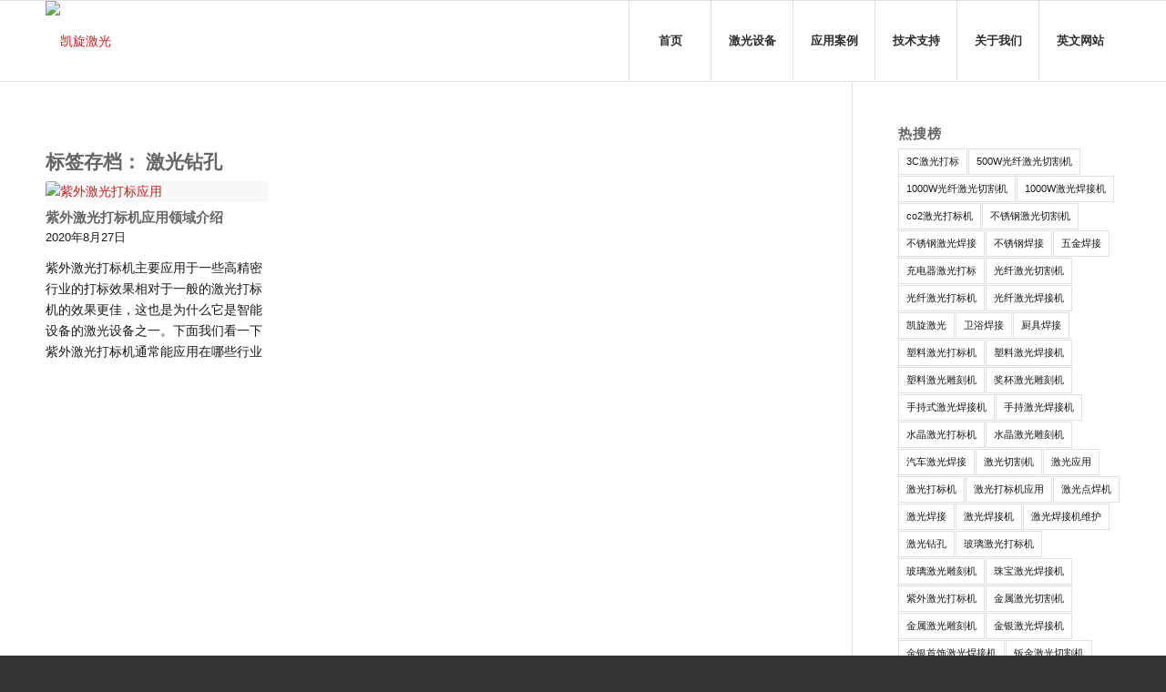

--- FILE ---
content_type: text/html; charset=UTF-8
request_url: https://triumphlaser.cn/tag/%E6%BF%80%E5%85%89%E9%92%BB%E5%AD%94/
body_size: 18442
content:
<!DOCTYPE html>
<html lang="zh-Hans" class="html_stretched responsive av-preloader-disabled  html_header_top html_logo_left html_main_nav_header html_menu_right html_slim html_header_sticky html_header_shrinking html_mobile_menu_phone html_header_searchicon_disabled html_content_align_center html_header_unstick_top_disabled html_header_stretch_disabled html_av-submenu-hidden html_av-submenu-display-click html_av-overlay-side html_av-overlay-side-classic html_av-submenu-noclone html_entry_id_1053 av-cookies-no-cookie-consent av-no-preview av-default-lightbox html_text_menu_active av-mobile-menu-switch-default">
<head>
<meta charset="UTF-8" />
<meta name="robots" content="noindex, follow" />


<!-- mobile setting -->
<meta name="viewport" content="width=device-width, initial-scale=1">

<!-- Scripts/CSS and wp_head hook -->
<title>激光钻孔 &#8211; 凯旋激光</title>
<meta name='robots' content='max-image-preview:large' />
	<style>img:is([sizes="auto" i], [sizes^="auto," i]) { contain-intrinsic-size: 3000px 1500px }</style>
	<link rel="alternate" type="application/rss+xml" title="凯旋激光 &raquo; Feed" href="https://triumphlaser.cn/feed/" />
<link rel="alternate" type="application/rss+xml" title="凯旋激光 &raquo; 评论 Feed" href="https://triumphlaser.cn/comments/feed/" />
<link rel="alternate" type="application/rss+xml" title="凯旋激光 &raquo; 激光钻孔 标签 Feed" href="https://triumphlaser.cn/tag/%e6%bf%80%e5%85%89%e9%92%bb%e5%ad%94/feed/" />

<!-- google webfont font replacement -->

			<script type='text/javascript'>

				(function() {

					/*	check if webfonts are disabled by user setting via cookie - or user must opt in.	*/
					var html = document.getElementsByTagName('html')[0];
					var cookie_check = html.className.indexOf('av-cookies-needs-opt-in') >= 0 || html.className.indexOf('av-cookies-can-opt-out') >= 0;
					var allow_continue = true;
					var silent_accept_cookie = html.className.indexOf('av-cookies-user-silent-accept') >= 0;

					if( cookie_check && ! silent_accept_cookie )
					{
						if( ! document.cookie.match(/aviaCookieConsent/) || html.className.indexOf('av-cookies-session-refused') >= 0 )
						{
							allow_continue = false;
						}
						else
						{
							if( ! document.cookie.match(/aviaPrivacyRefuseCookiesHideBar/) )
							{
								allow_continue = false;
							}
							else if( ! document.cookie.match(/aviaPrivacyEssentialCookiesEnabled/) )
							{
								allow_continue = false;
							}
							else if( document.cookie.match(/aviaPrivacyGoogleWebfontsDisabled/) )
							{
								allow_continue = false;
							}
						}
					}

					if( allow_continue )
					{
						var f = document.createElement('link');

						f.type 	= 'text/css';
						f.rel 	= 'stylesheet';
						f.href 	= 'https://fonts.googleapis.com/css?family=Open+Sans:400,600&display=auto';
						f.id 	= 'avia-google-webfont';

						document.getElementsByTagName('head')[0].appendChild(f);
					}
				})();

			</script>
			<script type="text/javascript">
/* <![CDATA[ */
window._wpemojiSettings = {"baseUrl":"https:\/\/s.w.org\/images\/core\/emoji\/15.0.3\/72x72\/","ext":".png","svgUrl":"https:\/\/s.w.org\/images\/core\/emoji\/15.0.3\/svg\/","svgExt":".svg","source":{"concatemoji":"https:\/\/triumphlaser.cn\/wp-includes\/js\/wp-emoji-release.min.js?ver=6.7.4"}};
/*! This file is auto-generated */
!function(i,n){var o,s,e;function c(e){try{var t={supportTests:e,timestamp:(new Date).valueOf()};sessionStorage.setItem(o,JSON.stringify(t))}catch(e){}}function p(e,t,n){e.clearRect(0,0,e.canvas.width,e.canvas.height),e.fillText(t,0,0);var t=new Uint32Array(e.getImageData(0,0,e.canvas.width,e.canvas.height).data),r=(e.clearRect(0,0,e.canvas.width,e.canvas.height),e.fillText(n,0,0),new Uint32Array(e.getImageData(0,0,e.canvas.width,e.canvas.height).data));return t.every(function(e,t){return e===r[t]})}function u(e,t,n){switch(t){case"flag":return n(e,"\ud83c\udff3\ufe0f\u200d\u26a7\ufe0f","\ud83c\udff3\ufe0f\u200b\u26a7\ufe0f")?!1:!n(e,"\ud83c\uddfa\ud83c\uddf3","\ud83c\uddfa\u200b\ud83c\uddf3")&&!n(e,"\ud83c\udff4\udb40\udc67\udb40\udc62\udb40\udc65\udb40\udc6e\udb40\udc67\udb40\udc7f","\ud83c\udff4\u200b\udb40\udc67\u200b\udb40\udc62\u200b\udb40\udc65\u200b\udb40\udc6e\u200b\udb40\udc67\u200b\udb40\udc7f");case"emoji":return!n(e,"\ud83d\udc26\u200d\u2b1b","\ud83d\udc26\u200b\u2b1b")}return!1}function f(e,t,n){var r="undefined"!=typeof WorkerGlobalScope&&self instanceof WorkerGlobalScope?new OffscreenCanvas(300,150):i.createElement("canvas"),a=r.getContext("2d",{willReadFrequently:!0}),o=(a.textBaseline="top",a.font="600 32px Arial",{});return e.forEach(function(e){o[e]=t(a,e,n)}),o}function t(e){var t=i.createElement("script");t.src=e,t.defer=!0,i.head.appendChild(t)}"undefined"!=typeof Promise&&(o="wpEmojiSettingsSupports",s=["flag","emoji"],n.supports={everything:!0,everythingExceptFlag:!0},e=new Promise(function(e){i.addEventListener("DOMContentLoaded",e,{once:!0})}),new Promise(function(t){var n=function(){try{var e=JSON.parse(sessionStorage.getItem(o));if("object"==typeof e&&"number"==typeof e.timestamp&&(new Date).valueOf()<e.timestamp+604800&&"object"==typeof e.supportTests)return e.supportTests}catch(e){}return null}();if(!n){if("undefined"!=typeof Worker&&"undefined"!=typeof OffscreenCanvas&&"undefined"!=typeof URL&&URL.createObjectURL&&"undefined"!=typeof Blob)try{var e="postMessage("+f.toString()+"("+[JSON.stringify(s),u.toString(),p.toString()].join(",")+"));",r=new Blob([e],{type:"text/javascript"}),a=new Worker(URL.createObjectURL(r),{name:"wpTestEmojiSupports"});return void(a.onmessage=function(e){c(n=e.data),a.terminate(),t(n)})}catch(e){}c(n=f(s,u,p))}t(n)}).then(function(e){for(var t in e)n.supports[t]=e[t],n.supports.everything=n.supports.everything&&n.supports[t],"flag"!==t&&(n.supports.everythingExceptFlag=n.supports.everythingExceptFlag&&n.supports[t]);n.supports.everythingExceptFlag=n.supports.everythingExceptFlag&&!n.supports.flag,n.DOMReady=!1,n.readyCallback=function(){n.DOMReady=!0}}).then(function(){return e}).then(function(){var e;n.supports.everything||(n.readyCallback(),(e=n.source||{}).concatemoji?t(e.concatemoji):e.wpemoji&&e.twemoji&&(t(e.twemoji),t(e.wpemoji)))}))}((window,document),window._wpemojiSettings);
/* ]]> */
</script>
<link rel='stylesheet' id='avia-grid-css' href='https://triumphlaser.cn/wp-content/themes/enfold/css/grid.css?ver=5.7.1' type='text/css' media='all' />
<link rel='stylesheet' id='avia-base-css' href='https://triumphlaser.cn/wp-content/themes/enfold/css/base.css?ver=5.7.1' type='text/css' media='all' />
<link rel='stylesheet' id='avia-layout-css' href='https://triumphlaser.cn/wp-content/themes/enfold/css/layout.css?ver=5.7.1' type='text/css' media='all' />
<link rel='stylesheet' id='avia-module-audioplayer-css' href='https://triumphlaser.cn/wp-content/themes/enfold/config-templatebuilder/avia-shortcodes/audio-player/audio-player.css?ver=5.7.1' type='text/css' media='all' />
<link rel='stylesheet' id='avia-module-blog-css' href='https://triumphlaser.cn/wp-content/themes/enfold/config-templatebuilder/avia-shortcodes/blog/blog.css?ver=5.7.1' type='text/css' media='all' />
<link rel='stylesheet' id='avia-module-postslider-css' href='https://triumphlaser.cn/wp-content/themes/enfold/config-templatebuilder/avia-shortcodes/postslider/postslider.css?ver=5.7.1' type='text/css' media='all' />
<link rel='stylesheet' id='avia-module-button-css' href='https://triumphlaser.cn/wp-content/themes/enfold/config-templatebuilder/avia-shortcodes/buttons/buttons.css?ver=5.7.1' type='text/css' media='all' />
<link rel='stylesheet' id='avia-module-buttonrow-css' href='https://triumphlaser.cn/wp-content/themes/enfold/config-templatebuilder/avia-shortcodes/buttonrow/buttonrow.css?ver=5.7.1' type='text/css' media='all' />
<link rel='stylesheet' id='avia-module-button-fullwidth-css' href='https://triumphlaser.cn/wp-content/themes/enfold/config-templatebuilder/avia-shortcodes/buttons_fullwidth/buttons_fullwidth.css?ver=5.7.1' type='text/css' media='all' />
<link rel='stylesheet' id='avia-module-catalogue-css' href='https://triumphlaser.cn/wp-content/themes/enfold/config-templatebuilder/avia-shortcodes/catalogue/catalogue.css?ver=5.7.1' type='text/css' media='all' />
<link rel='stylesheet' id='avia-module-comments-css' href='https://triumphlaser.cn/wp-content/themes/enfold/config-templatebuilder/avia-shortcodes/comments/comments.css?ver=5.7.1' type='text/css' media='all' />
<link rel='stylesheet' id='avia-module-contact-css' href='https://triumphlaser.cn/wp-content/themes/enfold/config-templatebuilder/avia-shortcodes/contact/contact.css?ver=5.7.1' type='text/css' media='all' />
<link rel='stylesheet' id='avia-module-slideshow-css' href='https://triumphlaser.cn/wp-content/themes/enfold/config-templatebuilder/avia-shortcodes/slideshow/slideshow.css?ver=5.7.1' type='text/css' media='all' />
<link rel='stylesheet' id='avia-module-slideshow-contentpartner-css' href='https://triumphlaser.cn/wp-content/themes/enfold/config-templatebuilder/avia-shortcodes/contentslider/contentslider.css?ver=5.7.1' type='text/css' media='all' />
<link rel='stylesheet' id='avia-module-countdown-css' href='https://triumphlaser.cn/wp-content/themes/enfold/config-templatebuilder/avia-shortcodes/countdown/countdown.css?ver=5.7.1' type='text/css' media='all' />
<link rel='stylesheet' id='avia-module-gallery-css' href='https://triumphlaser.cn/wp-content/themes/enfold/config-templatebuilder/avia-shortcodes/gallery/gallery.css?ver=5.7.1' type='text/css' media='all' />
<link rel='stylesheet' id='avia-module-gallery-hor-css' href='https://triumphlaser.cn/wp-content/themes/enfold/config-templatebuilder/avia-shortcodes/gallery_horizontal/gallery_horizontal.css?ver=5.7.1' type='text/css' media='all' />
<link rel='stylesheet' id='avia-module-maps-css' href='https://triumphlaser.cn/wp-content/themes/enfold/config-templatebuilder/avia-shortcodes/google_maps/google_maps.css?ver=5.7.1' type='text/css' media='all' />
<link rel='stylesheet' id='avia-module-gridrow-css' href='https://triumphlaser.cn/wp-content/themes/enfold/config-templatebuilder/avia-shortcodes/grid_row/grid_row.css?ver=5.7.1' type='text/css' media='all' />
<link rel='stylesheet' id='avia-module-heading-css' href='https://triumphlaser.cn/wp-content/themes/enfold/config-templatebuilder/avia-shortcodes/heading/heading.css?ver=5.7.1' type='text/css' media='all' />
<link rel='stylesheet' id='avia-module-rotator-css' href='https://triumphlaser.cn/wp-content/themes/enfold/config-templatebuilder/avia-shortcodes/headline_rotator/headline_rotator.css?ver=5.7.1' type='text/css' media='all' />
<link rel='stylesheet' id='avia-module-hr-css' href='https://triumphlaser.cn/wp-content/themes/enfold/config-templatebuilder/avia-shortcodes/hr/hr.css?ver=5.7.1' type='text/css' media='all' />
<link rel='stylesheet' id='avia-module-icon-css' href='https://triumphlaser.cn/wp-content/themes/enfold/config-templatebuilder/avia-shortcodes/icon/icon.css?ver=5.7.1' type='text/css' media='all' />
<link rel='stylesheet' id='avia-module-icon-circles-css' href='https://triumphlaser.cn/wp-content/themes/enfold/config-templatebuilder/avia-shortcodes/icon_circles/icon_circles.css?ver=5.7.1' type='text/css' media='all' />
<link rel='stylesheet' id='avia-module-iconbox-css' href='https://triumphlaser.cn/wp-content/themes/enfold/config-templatebuilder/avia-shortcodes/iconbox/iconbox.css?ver=5.7.1' type='text/css' media='all' />
<link rel='stylesheet' id='avia-module-icongrid-css' href='https://triumphlaser.cn/wp-content/themes/enfold/config-templatebuilder/avia-shortcodes/icongrid/icongrid.css?ver=5.7.1' type='text/css' media='all' />
<link rel='stylesheet' id='avia-module-iconlist-css' href='https://triumphlaser.cn/wp-content/themes/enfold/config-templatebuilder/avia-shortcodes/iconlist/iconlist.css?ver=5.7.1' type='text/css' media='all' />
<link rel='stylesheet' id='avia-module-image-css' href='https://triumphlaser.cn/wp-content/themes/enfold/config-templatebuilder/avia-shortcodes/image/image.css?ver=5.7.1' type='text/css' media='all' />
<link rel='stylesheet' id='avia-module-image-diff-css' href='https://triumphlaser.cn/wp-content/themes/enfold/config-templatebuilder/avia-shortcodes/image_diff/image_diff.css?ver=5.7.1' type='text/css' media='all' />
<link rel='stylesheet' id='avia-module-hotspot-css' href='https://triumphlaser.cn/wp-content/themes/enfold/config-templatebuilder/avia-shortcodes/image_hotspots/image_hotspots.css?ver=5.7.1' type='text/css' media='all' />
<link rel='stylesheet' id='avia-module-sc-lottie-animation-css' href='https://triumphlaser.cn/wp-content/themes/enfold/config-templatebuilder/avia-shortcodes/lottie_animation/lottie_animation.css?ver=5.7.1' type='text/css' media='all' />
<link rel='stylesheet' id='avia-module-magazine-css' href='https://triumphlaser.cn/wp-content/themes/enfold/config-templatebuilder/avia-shortcodes/magazine/magazine.css?ver=5.7.1' type='text/css' media='all' />
<link rel='stylesheet' id='avia-module-masonry-css' href='https://triumphlaser.cn/wp-content/themes/enfold/config-templatebuilder/avia-shortcodes/masonry_entries/masonry_entries.css?ver=5.7.1' type='text/css' media='all' />
<link rel='stylesheet' id='avia-siteloader-css' href='https://triumphlaser.cn/wp-content/themes/enfold/css/avia-snippet-site-preloader.css?ver=5.7.1' type='text/css' media='all' />
<link rel='stylesheet' id='avia-module-menu-css' href='https://triumphlaser.cn/wp-content/themes/enfold/config-templatebuilder/avia-shortcodes/menu/menu.css?ver=5.7.1' type='text/css' media='all' />
<link rel='stylesheet' id='avia-module-notification-css' href='https://triumphlaser.cn/wp-content/themes/enfold/config-templatebuilder/avia-shortcodes/notification/notification.css?ver=5.7.1' type='text/css' media='all' />
<link rel='stylesheet' id='avia-module-numbers-css' href='https://triumphlaser.cn/wp-content/themes/enfold/config-templatebuilder/avia-shortcodes/numbers/numbers.css?ver=5.7.1' type='text/css' media='all' />
<link rel='stylesheet' id='avia-module-portfolio-css' href='https://triumphlaser.cn/wp-content/themes/enfold/config-templatebuilder/avia-shortcodes/portfolio/portfolio.css?ver=5.7.1' type='text/css' media='all' />
<link rel='stylesheet' id='avia-module-post-metadata-css' href='https://triumphlaser.cn/wp-content/themes/enfold/config-templatebuilder/avia-shortcodes/post_metadata/post_metadata.css?ver=5.7.1' type='text/css' media='all' />
<link rel='stylesheet' id='avia-module-progress-bar-css' href='https://triumphlaser.cn/wp-content/themes/enfold/config-templatebuilder/avia-shortcodes/progressbar/progressbar.css?ver=5.7.1' type='text/css' media='all' />
<link rel='stylesheet' id='avia-module-promobox-css' href='https://triumphlaser.cn/wp-content/themes/enfold/config-templatebuilder/avia-shortcodes/promobox/promobox.css?ver=5.7.1' type='text/css' media='all' />
<link rel='stylesheet' id='avia-sc-search-css' href='https://triumphlaser.cn/wp-content/themes/enfold/config-templatebuilder/avia-shortcodes/search/search.css?ver=5.7.1' type='text/css' media='all' />
<link rel='stylesheet' id='avia-module-slideshow-accordion-css' href='https://triumphlaser.cn/wp-content/themes/enfold/config-templatebuilder/avia-shortcodes/slideshow_accordion/slideshow_accordion.css?ver=5.7.1' type='text/css' media='all' />
<link rel='stylesheet' id='avia-module-slideshow-feature-image-css' href='https://triumphlaser.cn/wp-content/themes/enfold/config-templatebuilder/avia-shortcodes/slideshow_feature_image/slideshow_feature_image.css?ver=5.7.1' type='text/css' media='all' />
<link rel='stylesheet' id='avia-module-slideshow-fullsize-css' href='https://triumphlaser.cn/wp-content/themes/enfold/config-templatebuilder/avia-shortcodes/slideshow_fullsize/slideshow_fullsize.css?ver=5.7.1' type='text/css' media='all' />
<link rel='stylesheet' id='avia-module-slideshow-fullscreen-css' href='https://triumphlaser.cn/wp-content/themes/enfold/config-templatebuilder/avia-shortcodes/slideshow_fullscreen/slideshow_fullscreen.css?ver=5.7.1' type='text/css' media='all' />
<link rel='stylesheet' id='avia-module-slideshow-ls-css' href='https://triumphlaser.cn/wp-content/themes/enfold/config-templatebuilder/avia-shortcodes/slideshow_layerslider/slideshow_layerslider.css?ver=5.7.1' type='text/css' media='all' />
<link rel='stylesheet' id='avia-module-social-css' href='https://triumphlaser.cn/wp-content/themes/enfold/config-templatebuilder/avia-shortcodes/social_share/social_share.css?ver=5.7.1' type='text/css' media='all' />
<link rel='stylesheet' id='avia-module-tabsection-css' href='https://triumphlaser.cn/wp-content/themes/enfold/config-templatebuilder/avia-shortcodes/tab_section/tab_section.css?ver=5.7.1' type='text/css' media='all' />
<link rel='stylesheet' id='avia-module-table-css' href='https://triumphlaser.cn/wp-content/themes/enfold/config-templatebuilder/avia-shortcodes/table/table.css?ver=5.7.1' type='text/css' media='all' />
<link rel='stylesheet' id='avia-module-tabs-css' href='https://triumphlaser.cn/wp-content/themes/enfold/config-templatebuilder/avia-shortcodes/tabs/tabs.css?ver=5.7.1' type='text/css' media='all' />
<link rel='stylesheet' id='avia-module-team-css' href='https://triumphlaser.cn/wp-content/themes/enfold/config-templatebuilder/avia-shortcodes/team/team.css?ver=5.7.1' type='text/css' media='all' />
<link rel='stylesheet' id='avia-module-testimonials-css' href='https://triumphlaser.cn/wp-content/themes/enfold/config-templatebuilder/avia-shortcodes/testimonials/testimonials.css?ver=5.7.1' type='text/css' media='all' />
<link rel='stylesheet' id='avia-module-timeline-css' href='https://triumphlaser.cn/wp-content/themes/enfold/config-templatebuilder/avia-shortcodes/timeline/timeline.css?ver=5.7.1' type='text/css' media='all' />
<link rel='stylesheet' id='avia-module-toggles-css' href='https://triumphlaser.cn/wp-content/themes/enfold/config-templatebuilder/avia-shortcodes/toggles/toggles.css?ver=5.7.1' type='text/css' media='all' />
<link rel='stylesheet' id='avia-module-video-css' href='https://triumphlaser.cn/wp-content/themes/enfold/config-templatebuilder/avia-shortcodes/video/video.css?ver=5.7.1' type='text/css' media='all' />
<style id='wp-emoji-styles-inline-css' type='text/css'>

	img.wp-smiley, img.emoji {
		display: inline !important;
		border: none !important;
		box-shadow: none !important;
		height: 1em !important;
		width: 1em !important;
		margin: 0 0.07em !important;
		vertical-align: -0.1em !important;
		background: none !important;
		padding: 0 !important;
	}
</style>
<link rel='stylesheet' id='wp-block-library-css' href='https://triumphlaser.cn/wp-includes/css/dist/block-library/style.min.css?ver=6.7.4' type='text/css' media='all' />
<style id='global-styles-inline-css' type='text/css'>
:root{--wp--preset--aspect-ratio--square: 1;--wp--preset--aspect-ratio--4-3: 4/3;--wp--preset--aspect-ratio--3-4: 3/4;--wp--preset--aspect-ratio--3-2: 3/2;--wp--preset--aspect-ratio--2-3: 2/3;--wp--preset--aspect-ratio--16-9: 16/9;--wp--preset--aspect-ratio--9-16: 9/16;--wp--preset--color--black: #000000;--wp--preset--color--cyan-bluish-gray: #abb8c3;--wp--preset--color--white: #ffffff;--wp--preset--color--pale-pink: #f78da7;--wp--preset--color--vivid-red: #cf2e2e;--wp--preset--color--luminous-vivid-orange: #ff6900;--wp--preset--color--luminous-vivid-amber: #fcb900;--wp--preset--color--light-green-cyan: #7bdcb5;--wp--preset--color--vivid-green-cyan: #00d084;--wp--preset--color--pale-cyan-blue: #8ed1fc;--wp--preset--color--vivid-cyan-blue: #0693e3;--wp--preset--color--vivid-purple: #9b51e0;--wp--preset--color--metallic-red: #b02b2c;--wp--preset--color--maximum-yellow-red: #edae44;--wp--preset--color--yellow-sun: #eeee22;--wp--preset--color--palm-leaf: #83a846;--wp--preset--color--aero: #7bb0e7;--wp--preset--color--old-lavender: #745f7e;--wp--preset--color--steel-teal: #5f8789;--wp--preset--color--raspberry-pink: #d65799;--wp--preset--color--medium-turquoise: #4ecac2;--wp--preset--gradient--vivid-cyan-blue-to-vivid-purple: linear-gradient(135deg,rgba(6,147,227,1) 0%,rgb(155,81,224) 100%);--wp--preset--gradient--light-green-cyan-to-vivid-green-cyan: linear-gradient(135deg,rgb(122,220,180) 0%,rgb(0,208,130) 100%);--wp--preset--gradient--luminous-vivid-amber-to-luminous-vivid-orange: linear-gradient(135deg,rgba(252,185,0,1) 0%,rgba(255,105,0,1) 100%);--wp--preset--gradient--luminous-vivid-orange-to-vivid-red: linear-gradient(135deg,rgba(255,105,0,1) 0%,rgb(207,46,46) 100%);--wp--preset--gradient--very-light-gray-to-cyan-bluish-gray: linear-gradient(135deg,rgb(238,238,238) 0%,rgb(169,184,195) 100%);--wp--preset--gradient--cool-to-warm-spectrum: linear-gradient(135deg,rgb(74,234,220) 0%,rgb(151,120,209) 20%,rgb(207,42,186) 40%,rgb(238,44,130) 60%,rgb(251,105,98) 80%,rgb(254,248,76) 100%);--wp--preset--gradient--blush-light-purple: linear-gradient(135deg,rgb(255,206,236) 0%,rgb(152,150,240) 100%);--wp--preset--gradient--blush-bordeaux: linear-gradient(135deg,rgb(254,205,165) 0%,rgb(254,45,45) 50%,rgb(107,0,62) 100%);--wp--preset--gradient--luminous-dusk: linear-gradient(135deg,rgb(255,203,112) 0%,rgb(199,81,192) 50%,rgb(65,88,208) 100%);--wp--preset--gradient--pale-ocean: linear-gradient(135deg,rgb(255,245,203) 0%,rgb(182,227,212) 50%,rgb(51,167,181) 100%);--wp--preset--gradient--electric-grass: linear-gradient(135deg,rgb(202,248,128) 0%,rgb(113,206,126) 100%);--wp--preset--gradient--midnight: linear-gradient(135deg,rgb(2,3,129) 0%,rgb(40,116,252) 100%);--wp--preset--font-size--small: 1rem;--wp--preset--font-size--medium: 1.125rem;--wp--preset--font-size--large: 1.75rem;--wp--preset--font-size--x-large: clamp(1.75rem, 3vw, 2.25rem);--wp--preset--spacing--20: 0.44rem;--wp--preset--spacing--30: 0.67rem;--wp--preset--spacing--40: 1rem;--wp--preset--spacing--50: 1.5rem;--wp--preset--spacing--60: 2.25rem;--wp--preset--spacing--70: 3.38rem;--wp--preset--spacing--80: 5.06rem;--wp--preset--shadow--natural: 6px 6px 9px rgba(0, 0, 0, 0.2);--wp--preset--shadow--deep: 12px 12px 50px rgba(0, 0, 0, 0.4);--wp--preset--shadow--sharp: 6px 6px 0px rgba(0, 0, 0, 0.2);--wp--preset--shadow--outlined: 6px 6px 0px -3px rgba(255, 255, 255, 1), 6px 6px rgba(0, 0, 0, 1);--wp--preset--shadow--crisp: 6px 6px 0px rgba(0, 0, 0, 1);}:root { --wp--style--global--content-size: 800px;--wp--style--global--wide-size: 1130px; }:where(body) { margin: 0; }.wp-site-blocks > .alignleft { float: left; margin-right: 2em; }.wp-site-blocks > .alignright { float: right; margin-left: 2em; }.wp-site-blocks > .aligncenter { justify-content: center; margin-left: auto; margin-right: auto; }:where(.is-layout-flex){gap: 0.5em;}:where(.is-layout-grid){gap: 0.5em;}.is-layout-flow > .alignleft{float: left;margin-inline-start: 0;margin-inline-end: 2em;}.is-layout-flow > .alignright{float: right;margin-inline-start: 2em;margin-inline-end: 0;}.is-layout-flow > .aligncenter{margin-left: auto !important;margin-right: auto !important;}.is-layout-constrained > .alignleft{float: left;margin-inline-start: 0;margin-inline-end: 2em;}.is-layout-constrained > .alignright{float: right;margin-inline-start: 2em;margin-inline-end: 0;}.is-layout-constrained > .aligncenter{margin-left: auto !important;margin-right: auto !important;}.is-layout-constrained > :where(:not(.alignleft):not(.alignright):not(.alignfull)){max-width: var(--wp--style--global--content-size);margin-left: auto !important;margin-right: auto !important;}.is-layout-constrained > .alignwide{max-width: var(--wp--style--global--wide-size);}body .is-layout-flex{display: flex;}.is-layout-flex{flex-wrap: wrap;align-items: center;}.is-layout-flex > :is(*, div){margin: 0;}body .is-layout-grid{display: grid;}.is-layout-grid > :is(*, div){margin: 0;}body{padding-top: 0px;padding-right: 0px;padding-bottom: 0px;padding-left: 0px;}a:where(:not(.wp-element-button)){text-decoration: underline;}:root :where(.wp-element-button, .wp-block-button__link){background-color: #32373c;border-width: 0;color: #fff;font-family: inherit;font-size: inherit;line-height: inherit;padding: calc(0.667em + 2px) calc(1.333em + 2px);text-decoration: none;}.has-black-color{color: var(--wp--preset--color--black) !important;}.has-cyan-bluish-gray-color{color: var(--wp--preset--color--cyan-bluish-gray) !important;}.has-white-color{color: var(--wp--preset--color--white) !important;}.has-pale-pink-color{color: var(--wp--preset--color--pale-pink) !important;}.has-vivid-red-color{color: var(--wp--preset--color--vivid-red) !important;}.has-luminous-vivid-orange-color{color: var(--wp--preset--color--luminous-vivid-orange) !important;}.has-luminous-vivid-amber-color{color: var(--wp--preset--color--luminous-vivid-amber) !important;}.has-light-green-cyan-color{color: var(--wp--preset--color--light-green-cyan) !important;}.has-vivid-green-cyan-color{color: var(--wp--preset--color--vivid-green-cyan) !important;}.has-pale-cyan-blue-color{color: var(--wp--preset--color--pale-cyan-blue) !important;}.has-vivid-cyan-blue-color{color: var(--wp--preset--color--vivid-cyan-blue) !important;}.has-vivid-purple-color{color: var(--wp--preset--color--vivid-purple) !important;}.has-metallic-red-color{color: var(--wp--preset--color--metallic-red) !important;}.has-maximum-yellow-red-color{color: var(--wp--preset--color--maximum-yellow-red) !important;}.has-yellow-sun-color{color: var(--wp--preset--color--yellow-sun) !important;}.has-palm-leaf-color{color: var(--wp--preset--color--palm-leaf) !important;}.has-aero-color{color: var(--wp--preset--color--aero) !important;}.has-old-lavender-color{color: var(--wp--preset--color--old-lavender) !important;}.has-steel-teal-color{color: var(--wp--preset--color--steel-teal) !important;}.has-raspberry-pink-color{color: var(--wp--preset--color--raspberry-pink) !important;}.has-medium-turquoise-color{color: var(--wp--preset--color--medium-turquoise) !important;}.has-black-background-color{background-color: var(--wp--preset--color--black) !important;}.has-cyan-bluish-gray-background-color{background-color: var(--wp--preset--color--cyan-bluish-gray) !important;}.has-white-background-color{background-color: var(--wp--preset--color--white) !important;}.has-pale-pink-background-color{background-color: var(--wp--preset--color--pale-pink) !important;}.has-vivid-red-background-color{background-color: var(--wp--preset--color--vivid-red) !important;}.has-luminous-vivid-orange-background-color{background-color: var(--wp--preset--color--luminous-vivid-orange) !important;}.has-luminous-vivid-amber-background-color{background-color: var(--wp--preset--color--luminous-vivid-amber) !important;}.has-light-green-cyan-background-color{background-color: var(--wp--preset--color--light-green-cyan) !important;}.has-vivid-green-cyan-background-color{background-color: var(--wp--preset--color--vivid-green-cyan) !important;}.has-pale-cyan-blue-background-color{background-color: var(--wp--preset--color--pale-cyan-blue) !important;}.has-vivid-cyan-blue-background-color{background-color: var(--wp--preset--color--vivid-cyan-blue) !important;}.has-vivid-purple-background-color{background-color: var(--wp--preset--color--vivid-purple) !important;}.has-metallic-red-background-color{background-color: var(--wp--preset--color--metallic-red) !important;}.has-maximum-yellow-red-background-color{background-color: var(--wp--preset--color--maximum-yellow-red) !important;}.has-yellow-sun-background-color{background-color: var(--wp--preset--color--yellow-sun) !important;}.has-palm-leaf-background-color{background-color: var(--wp--preset--color--palm-leaf) !important;}.has-aero-background-color{background-color: var(--wp--preset--color--aero) !important;}.has-old-lavender-background-color{background-color: var(--wp--preset--color--old-lavender) !important;}.has-steel-teal-background-color{background-color: var(--wp--preset--color--steel-teal) !important;}.has-raspberry-pink-background-color{background-color: var(--wp--preset--color--raspberry-pink) !important;}.has-medium-turquoise-background-color{background-color: var(--wp--preset--color--medium-turquoise) !important;}.has-black-border-color{border-color: var(--wp--preset--color--black) !important;}.has-cyan-bluish-gray-border-color{border-color: var(--wp--preset--color--cyan-bluish-gray) !important;}.has-white-border-color{border-color: var(--wp--preset--color--white) !important;}.has-pale-pink-border-color{border-color: var(--wp--preset--color--pale-pink) !important;}.has-vivid-red-border-color{border-color: var(--wp--preset--color--vivid-red) !important;}.has-luminous-vivid-orange-border-color{border-color: var(--wp--preset--color--luminous-vivid-orange) !important;}.has-luminous-vivid-amber-border-color{border-color: var(--wp--preset--color--luminous-vivid-amber) !important;}.has-light-green-cyan-border-color{border-color: var(--wp--preset--color--light-green-cyan) !important;}.has-vivid-green-cyan-border-color{border-color: var(--wp--preset--color--vivid-green-cyan) !important;}.has-pale-cyan-blue-border-color{border-color: var(--wp--preset--color--pale-cyan-blue) !important;}.has-vivid-cyan-blue-border-color{border-color: var(--wp--preset--color--vivid-cyan-blue) !important;}.has-vivid-purple-border-color{border-color: var(--wp--preset--color--vivid-purple) !important;}.has-metallic-red-border-color{border-color: var(--wp--preset--color--metallic-red) !important;}.has-maximum-yellow-red-border-color{border-color: var(--wp--preset--color--maximum-yellow-red) !important;}.has-yellow-sun-border-color{border-color: var(--wp--preset--color--yellow-sun) !important;}.has-palm-leaf-border-color{border-color: var(--wp--preset--color--palm-leaf) !important;}.has-aero-border-color{border-color: var(--wp--preset--color--aero) !important;}.has-old-lavender-border-color{border-color: var(--wp--preset--color--old-lavender) !important;}.has-steel-teal-border-color{border-color: var(--wp--preset--color--steel-teal) !important;}.has-raspberry-pink-border-color{border-color: var(--wp--preset--color--raspberry-pink) !important;}.has-medium-turquoise-border-color{border-color: var(--wp--preset--color--medium-turquoise) !important;}.has-vivid-cyan-blue-to-vivid-purple-gradient-background{background: var(--wp--preset--gradient--vivid-cyan-blue-to-vivid-purple) !important;}.has-light-green-cyan-to-vivid-green-cyan-gradient-background{background: var(--wp--preset--gradient--light-green-cyan-to-vivid-green-cyan) !important;}.has-luminous-vivid-amber-to-luminous-vivid-orange-gradient-background{background: var(--wp--preset--gradient--luminous-vivid-amber-to-luminous-vivid-orange) !important;}.has-luminous-vivid-orange-to-vivid-red-gradient-background{background: var(--wp--preset--gradient--luminous-vivid-orange-to-vivid-red) !important;}.has-very-light-gray-to-cyan-bluish-gray-gradient-background{background: var(--wp--preset--gradient--very-light-gray-to-cyan-bluish-gray) !important;}.has-cool-to-warm-spectrum-gradient-background{background: var(--wp--preset--gradient--cool-to-warm-spectrum) !important;}.has-blush-light-purple-gradient-background{background: var(--wp--preset--gradient--blush-light-purple) !important;}.has-blush-bordeaux-gradient-background{background: var(--wp--preset--gradient--blush-bordeaux) !important;}.has-luminous-dusk-gradient-background{background: var(--wp--preset--gradient--luminous-dusk) !important;}.has-pale-ocean-gradient-background{background: var(--wp--preset--gradient--pale-ocean) !important;}.has-electric-grass-gradient-background{background: var(--wp--preset--gradient--electric-grass) !important;}.has-midnight-gradient-background{background: var(--wp--preset--gradient--midnight) !important;}.has-small-font-size{font-size: var(--wp--preset--font-size--small) !important;}.has-medium-font-size{font-size: var(--wp--preset--font-size--medium) !important;}.has-large-font-size{font-size: var(--wp--preset--font-size--large) !important;}.has-x-large-font-size{font-size: var(--wp--preset--font-size--x-large) !important;}
:where(.wp-block-post-template.is-layout-flex){gap: 1.25em;}:where(.wp-block-post-template.is-layout-grid){gap: 1.25em;}
:where(.wp-block-columns.is-layout-flex){gap: 2em;}:where(.wp-block-columns.is-layout-grid){gap: 2em;}
:root :where(.wp-block-pullquote){font-size: 1.5em;line-height: 1.6;}
</style>
<link rel='stylesheet' id='avia-scs-css' href='https://triumphlaser.cn/wp-content/themes/enfold/css/shortcodes.css?ver=5.7.1' type='text/css' media='all' />
<link rel='stylesheet' id='avia-fold-unfold-css' href='https://triumphlaser.cn/wp-content/themes/enfold/css/avia-snippet-fold-unfold.css?ver=5.7.1' type='text/css' media='all' />
<link rel='stylesheet' id='avia-popup-css-css' href='https://triumphlaser.cn/wp-content/themes/enfold/js/aviapopup/magnific-popup.min.css?ver=5.7.1' type='text/css' media='screen' />
<link rel='stylesheet' id='avia-lightbox-css' href='https://triumphlaser.cn/wp-content/themes/enfold/css/avia-snippet-lightbox.css?ver=5.7.1' type='text/css' media='screen' />
<link rel='stylesheet' id='avia-widget-css-css' href='https://triumphlaser.cn/wp-content/themes/enfold/css/avia-snippet-widget.css?ver=5.7.1' type='text/css' media='screen' />
<link rel='stylesheet' id='avia-dynamic-css' href='https://triumphlaser.cn/wp-content/uploads/dynamic_avia/enfold.css?ver=68dcb04662cf7' type='text/css' media='all' />
<link rel='stylesheet' id='avia-custom-css' href='https://triumphlaser.cn/wp-content/themes/enfold/css/custom.css?ver=5.7.1' type='text/css' media='all' />
<script type="text/javascript" src="https://triumphlaser.cn/wp-includes/js/jquery/jquery.min.js?ver=3.7.1" id="jquery-core-js"></script>
<script type="text/javascript" src="https://triumphlaser.cn/wp-includes/js/jquery/jquery-migrate.min.js?ver=3.4.1" id="jquery-migrate-js"></script>
<script type="text/javascript" src="https://triumphlaser.cn/wp-content/themes/enfold/js/avia-js.js?ver=5.7.1" id="avia-js-js"></script>
<script type="text/javascript" src="https://triumphlaser.cn/wp-content/themes/enfold/js/avia-compat.js?ver=5.7.1" id="avia-compat-js"></script>
<link rel="https://api.w.org/" href="https://triumphlaser.cn/wp-json/" /><link rel="alternate" title="JSON" type="application/json" href="https://triumphlaser.cn/wp-json/wp/v2/tags/47" /><link rel="EditURI" type="application/rsd+xml" title="RSD" href="https://triumphlaser.cn/xmlrpc.php?rsd" />
<meta name="generator" content="WordPress 6.7.4" />
<link rel="profile" href="https://gmpg.org/xfn/11" />
<link rel="alternate" type="application/rss+xml" title="凯旋激光 RSS2 Feed" href="https://triumphlaser.cn/feed/" />
<link rel="pingback" href="https://triumphlaser.cn/xmlrpc.php" />
<!--[if lt IE 9]><script src="https://triumphlaser.cn/wp-content/themes/enfold/js/html5shiv.js"></script><![endif]-->
<link rel="icon" href="https://triumphlaser.cn/wp-content/uploads/2017/03/icon.ico" type="image/x-icon">
<style type="text/css">
		@font-face {font-family: 'entypo-fontello'; font-weight: normal; font-style: normal; font-display: auto;
		src: url('https://triumphlaser.cn/wp-content/themes/enfold/config-templatebuilder/avia-template-builder/assets/fonts/entypo-fontello.woff2') format('woff2'),
		url('https://triumphlaser.cn/wp-content/themes/enfold/config-templatebuilder/avia-template-builder/assets/fonts/entypo-fontello.woff') format('woff'),
		url('https://triumphlaser.cn/wp-content/themes/enfold/config-templatebuilder/avia-template-builder/assets/fonts/entypo-fontello.ttf') format('truetype'),
		url('https://triumphlaser.cn/wp-content/themes/enfold/config-templatebuilder/avia-template-builder/assets/fonts/entypo-fontello.svg#entypo-fontello') format('svg'),
		url('https://triumphlaser.cn/wp-content/themes/enfold/config-templatebuilder/avia-template-builder/assets/fonts/entypo-fontello.eot'),
		url('https://triumphlaser.cn/wp-content/themes/enfold/config-templatebuilder/avia-template-builder/assets/fonts/entypo-fontello.eot?#iefix') format('embedded-opentype');
		} #top .avia-font-entypo-fontello, body .avia-font-entypo-fontello, html body [data-av_iconfont='entypo-fontello']:before{ font-family: 'entypo-fontello'; }
		</style>

<!--
Debugging Info for Theme support: 

Theme: Enfold
Version: 5.7.1
Installed: enfold
AviaFramework Version: 5.6
AviaBuilder Version: 5.3
aviaElementManager Version: 1.0.1
ML:1024-PU:80-PLA:5
WP:6.7.4
Compress: CSS:disabled - JS:disabled
Updates: disabled
PLAu:4
-->
</head>

<body id="top" class="archive tag tag-47 stretched rtl_columns av-curtain-numeric open_sans helvetica neue-websave helvetica_neue  avia-responsive-images-support" itemscope="itemscope" itemtype="https://schema.org/WebPage" >

	
	<div id='wrap_all'>

	
<header id='header' class='all_colors header_color light_bg_color  av_header_top av_logo_left av_main_nav_header av_menu_right av_slim av_header_sticky av_header_shrinking av_header_stretch_disabled av_mobile_menu_phone av_header_searchicon_disabled av_header_unstick_top_disabled av_seperator_big_border av_bottom_nav_disabled ' data-av_shrink_factor='50' role="banner" itemscope="itemscope" itemtype="https://schema.org/WPHeader" >

		<div  id='header_main' class='container_wrap container_wrap_logo'>

        <div class='container av-logo-container'><div class='inner-container'><span class='logo avia-standard-logo'><a href='https://triumphlaser.cn/' class='' aria-label='logo' title='logo'><img src="https://triumphlaser.cn/wp-content/uploads/2017/03/logo.png" srcset="https://triumphlaser.cn/wp-content/uploads/2017/03/logo.png 340w, https://triumphlaser.cn/wp-content/uploads/2017/03/logo-300x138.png 300w" sizes="(max-width: 340px) 100vw, 340px" height="100" width="300" alt='凯旋激光' title='logo' /></a></span><nav class='main_menu' data-selectname='Select a page'  role="navigation" itemscope="itemscope" itemtype="https://schema.org/SiteNavigationElement" ><div class="avia-menu av-main-nav-wrap"><ul role="menu" class="menu av-main-nav" id="avia-menu"><li role="menuitem" id="menu-item-501" class="menu-item menu-item-type-post_type menu-item-object-page menu-item-home menu-item-top-level menu-item-top-level-1"><a href="https://triumphlaser.cn/" itemprop="url" tabindex="0"><span class="avia-bullet"></span><span class="avia-menu-text">首页</span><span class="avia-menu-fx"><span class="avia-arrow-wrap"><span class="avia-arrow"></span></span></span></a></li>
<li role="menuitem" id="menu-item-89" class="menu-item menu-item-type-post_type menu-item-object-page menu-item-has-children menu-item-top-level menu-item-top-level-2"><a href="https://triumphlaser.cn/product/" itemprop="url" tabindex="0"><span class="avia-bullet"></span><span class="avia-menu-text">激光设备</span><span class="avia-menu-fx"><span class="avia-arrow-wrap"><span class="avia-arrow"></span></span></span></a>


<ul class="sub-menu">
	<li role="menuitem" id="menu-item-983" class="menu-item menu-item-type-post_type menu-item-object-page"><a href="https://triumphlaser.cn/laser-welding-machine/" itemprop="url" tabindex="0"><span class="avia-bullet"></span><span class="avia-menu-text">激光焊接机</span></a></li>
	<li role="menuitem" id="menu-item-206" class="menu-item menu-item-type-post_type menu-item-object-page"><a href="https://triumphlaser.cn/fiber-laser-cutting-machine/" itemprop="url" tabindex="0"><span class="avia-bullet"></span><span class="avia-menu-text">光纤激光切割机</span></a></li>
	<li role="menuitem" id="menu-item-208" class="menu-item menu-item-type-post_type menu-item-object-page"><a href="https://triumphlaser.cn/laser-marking-machine/" itemprop="url" tabindex="0"><span class="avia-bullet"></span><span class="avia-menu-text">激光打标机</span></a></li>
	<li role="menuitem" id="menu-item-170" class="menu-item menu-item-type-post_type menu-item-object-page"><a href="https://triumphlaser.cn/small-laser/" itemprop="url" tabindex="0"><span class="avia-bullet"></span><span class="avia-menu-text">小型激光雕刻机</span></a></li>
	<li role="menuitem" id="menu-item-207" class="menu-item menu-item-type-post_type menu-item-object-page"><a href="https://triumphlaser.cn/industrial-laser-cutting-machine/" itemprop="url" tabindex="0"><span class="avia-bullet"></span><span class="avia-menu-text">工业激光切割机</span></a></li>
	<li role="menuitem" id="menu-item-233" class="menu-item menu-item-type-post_type menu-item-object-page"><a href="https://triumphlaser.cn/large-format-laser-cutting-machine/" itemprop="url" tabindex="0"><span class="avia-bullet"></span><span class="avia-menu-text">大幅面激光切割机</span></a></li>
</ul>
</li>
<li role="menuitem" id="menu-item-88" class="menu-item menu-item-type-post_type menu-item-object-page menu-item-has-children menu-item-top-level menu-item-top-level-3"><a href="https://triumphlaser.cn/sample/" itemprop="url" tabindex="0"><span class="avia-bullet"></span><span class="avia-menu-text">应用案例</span><span class="avia-menu-fx"><span class="avia-arrow-wrap"><span class="avia-arrow"></span></span></span></a>


<ul class="sub-menu">
	<li role="menuitem" id="menu-item-643" class="menu-item menu-item-type-post_type menu-item-object-page"><a href="https://triumphlaser.cn/acrylic/" itemprop="url" tabindex="0"><span class="avia-bullet"></span><span class="avia-menu-text">亚克力</span></a></li>
	<li role="menuitem" id="menu-item-756" class="menu-item menu-item-type-post_type menu-item-object-page"><a href="https://triumphlaser.cn/buxiugang/" itemprop="url" tabindex="0"><span class="avia-bullet"></span><span class="avia-menu-text">不锈钢</span></a></li>
	<li role="menuitem" id="menu-item-644" class="menu-item menu-item-type-post_type menu-item-object-page"><a href="https://triumphlaser.cn/wood/" itemprop="url" tabindex="0"><span class="avia-bullet"></span><span class="avia-menu-text">木板胶合板</span></a></li>
	<li role="menuitem" id="menu-item-653" class="menu-item menu-item-type-post_type menu-item-object-page"><a href="https://triumphlaser.cn/leather/" itemprop="url" tabindex="0"><span class="avia-bullet"></span><span class="avia-menu-text">皮革纺织布料</span></a></li>
	<li role="menuitem" id="menu-item-663" class="menu-item menu-item-type-post_type menu-item-object-page"><a href="https://triumphlaser.cn/paper/" itemprop="url" tabindex="0"><span class="avia-bullet"></span><span class="avia-menu-text">卡片纸张</span></a></li>
	<li role="menuitem" id="menu-item-664" class="menu-item menu-item-type-post_type menu-item-object-page"><a href="https://triumphlaser.cn/phone-case/" itemprop="url" tabindex="0"><span class="avia-bullet"></span><span class="avia-menu-text">手机壳雕刻</span></a></li>
</ul>
</li>
<li role="menuitem" id="menu-item-86" class="menu-item menu-item-type-post_type menu-item-object-page menu-item-has-children menu-item-top-level menu-item-top-level-4"><a href="https://triumphlaser.cn/support/" itemprop="url" tabindex="0"><span class="avia-bullet"></span><span class="avia-menu-text">技术支持</span><span class="avia-menu-fx"><span class="avia-arrow-wrap"><span class="avia-arrow"></span></span></span></a>


<ul class="sub-menu">
	<li role="menuitem" id="menu-item-366" class="menu-item menu-item-type-post_type menu-item-object-page"><a href="https://triumphlaser.cn/laser-knowledge/" itemprop="url" tabindex="0"><span class="avia-bullet"></span><span class="avia-menu-text">激光知识</span></a></li>
	<li role="menuitem" id="menu-item-147" class="menu-item menu-item-type-post_type menu-item-object-page"><a href="https://triumphlaser.cn/download/" itemprop="url" tabindex="0"><span class="avia-bullet"></span><span class="avia-menu-text">下载中心</span></a></li>
</ul>
</li>
<li role="menuitem" id="menu-item-87" class="menu-item menu-item-type-post_type menu-item-object-page menu-item-has-children menu-item-top-level menu-item-top-level-5"><a href="https://triumphlaser.cn/about/" itemprop="url" tabindex="0"><span class="avia-bullet"></span><span class="avia-menu-text">关于我们</span><span class="avia-menu-fx"><span class="avia-arrow-wrap"><span class="avia-arrow"></span></span></span></a>


<ul class="sub-menu">
	<li role="menuitem" id="menu-item-85" class="menu-item menu-item-type-post_type menu-item-object-page"><a href="https://triumphlaser.cn/contact/" itemprop="url" tabindex="0"><span class="avia-bullet"></span><span class="avia-menu-text">联系我们</span></a></li>
	<li role="menuitem" id="menu-item-311" class="menu-item menu-item-type-post_type menu-item-object-page"><a href="https://triumphlaser.cn/company/" itemprop="url" tabindex="0"><span class="avia-bullet"></span><span class="avia-menu-text">公司动态</span></a></li>
	<li role="menuitem" id="menu-item-669" class="menu-item menu-item-type-post_type menu-item-object-page"><a href="https://triumphlaser.cn/customer/" itemprop="url" tabindex="0"><span class="avia-bullet"></span><span class="avia-menu-text">客户家园</span></a></li>
</ul>
</li>
<li role="menuitem" id="menu-item-760" class="menu-item menu-item-type-custom menu-item-object-custom menu-item-top-level menu-item-top-level-6"><a href="http://www.triumphlaser.com" itemprop="url" tabindex="0"><span class="avia-bullet"></span><span class="avia-menu-text">英文网站</span><span class="avia-menu-fx"><span class="avia-arrow-wrap"><span class="avia-arrow"></span></span></span></a></li>
<li class="av-burger-menu-main menu-item-avia-special " role="menuitem">
	        			<a href="#" aria-label="Menu" aria-hidden="false">
							<span class="av-hamburger av-hamburger--spin av-js-hamburger">
								<span class="av-hamburger-box">
						          <span class="av-hamburger-inner"></span>
						          <strong>Menu</strong>
								</span>
							</span>
							<span class="avia_hidden_link_text">Menu</span>
						</a>
	        		   </li></ul></div></nav></div> </div> 
		<!-- end container_wrap-->
		</div>
<div class="header_bg"></div>
<!-- end header -->
</header>

	<div id='main' class='all_colors' data-scroll-offset='88'>

	
		<div class='container_wrap container_wrap_first main_color sidebar_right'>

			<div class='container template-blog '>

				<main class='content av-content-small alpha units av-main-tag'  role="main" itemprop="mainContentOfPage" itemscope="itemscope" itemtype="https://schema.org/Blog" >

					<div class="category-term-description">
											</div>

					<div class="entry-content-wrapper"><h3 class='post-title tag-page-post-type-title '>标签存档：  <span>激光钻孔</span></h3><div  data-slideshow-options="{&quot;animation&quot;:&quot;fade&quot;,&quot;autoplay&quot;:false,&quot;loop_autoplay&quot;:&quot;once&quot;,&quot;interval&quot;:5,&quot;loop_manual&quot;:&quot;manual-endless&quot;,&quot;autoplay_stopper&quot;:false,&quot;noNavigation&quot;:false,&quot;show_slide_delay&quot;:90}" class='avia-content-slider avia-content-grid-active avia-content-slider1 avia-content-slider-odd avia-builder-el-no-sibling av-slideshow-ui av-control-default   av-no-slider-navigation av-slideshow-manual av-loop-once av-loop-manual-endless '  itemscope="itemscope" itemtype="https://schema.org/Blog" ><div class="avia-content-slider-inner"><div class="slide-entry-wrap"><article class='slide-entry flex_column  post-entry post-entry-1053 slide-entry-overview slide-loop-1 slide-parity-odd  post-entry-last  av_one_third first real-thumbnail posttype-post post-format-standard'  itemscope="itemscope" itemtype="https://schema.org/BlogPosting" itemprop="blogPost" ><a href='https://triumphlaser.cn/ziwaijiguangdabiaojiyingyong/' data-rel='slide-1' class='slide-image' title='紫外激光打标机应用领域介绍'><img fetchpriority="high" width="495" height="400" src="https://triumphlaser.cn/wp-content/uploads/uv-laser-marking-samples-4.jpg" class="wp-image-1054 avia-img-lazy-loading-not-1054 attachment-portfolio size-portfolio wp-post-image" alt="紫外激光打标应用" decoding="async" srcset="https://triumphlaser.cn/wp-content/uploads/uv-laser-marking-samples-4.jpg 495w, https://triumphlaser.cn/wp-content/uploads/uv-laser-marking-samples-4-300x242.jpg 300w, https://triumphlaser.cn/wp-content/uploads/uv-laser-marking-samples-4-450x364.jpg 450w" sizes="(max-width: 495px) 100vw, 495px" /></a><div class="slide-content"><header class="entry-content-header"><h3 class='slide-entry-title entry-title '  itemprop="headline" ><a href='https://triumphlaser.cn/ziwaijiguangdabiaojiyingyong/' title='紫外激光打标机应用领域介绍'>紫外激光打标机应用领域介绍</a></h3><span class="av-vertical-delimiter"></span></header><div class="slide-meta"><time class='slide-meta-time updated'  itemprop="datePublished" datetime="2020-08-27T14:28:32+08:00" >2020年8月27日</time></div><div class='slide-entry-excerpt entry-content'  itemprop="text" >紫外激光打标机主要应用于一些高精密行业的打标效果相对于一般的激光打标机的效果更佳，这也是为什么它是智能设备的激光设备之一。下面我们看一下紫外激光打标机通常能应用在哪些行业</div></div><footer class="entry-footer"></footer><span class='hidden'>
				<span class='av-structured-data'  itemprop="image" itemscope="itemscope" itemtype="https://schema.org/ImageObject" >
						<span itemprop='url'>https://triumphlaser.cn/wp-content/uploads/uv-laser-marking-samples-4.jpg</span>
						<span itemprop='height'>400</span>
						<span itemprop='width'>495</span>
				</span>
				<span class='av-structured-data'  itemprop="publisher" itemtype="https://schema.org/Organization" itemscope="itemscope" >
						<span itemprop='name'>triumphlaser</span>
						<span itemprop='logo' itemscope itemtype='https://schema.org/ImageObject'>
							<span itemprop='url'>https://triumphlaser.cn/wp-content/uploads/2017/03/logo.png</span>
						</span>
				</span><span class='av-structured-data'  itemprop="author" itemscope="itemscope" itemtype="https://schema.org/Person" ><span itemprop='name'>triumphlaser</span></span><span class='av-structured-data'  itemprop="datePublished" datetime="2020-08-27T14:28:32+08:00" >2020-08-27 14:28:32</span><span class='av-structured-data'  itemprop="dateModified" itemtype="https://schema.org/dateModified" >2020-08-25 14:39:52</span><span class='av-structured-data'  itemprop="mainEntityOfPage" itemtype="https://schema.org/mainEntityOfPage" ><span itemprop='name'>紫外激光打标机应用领域介绍</span></span></span></article></div></div></div></div>
				<!--end content-->
				</main>

				<aside class='sidebar sidebar_right   alpha units'  role="complementary" itemscope="itemscope" itemtype="https://schema.org/WPSideBar" ><div class="inner_sidebar extralight-border"><section id="tag_cloud-3" class="widget clearfix widget_tag_cloud"><h3 class="widgettitle">热搜榜</h3><div class="tagcloud"><a href="https://triumphlaser.cn/tag/3c%e6%bf%80%e5%85%89%e6%89%93%e6%a0%87/" class="tag-cloud-link tag-link-73 tag-link-position-1" style="font-size: 8pt;" aria-label="3C激光打标 (1 项)">3C激光打标</a>
<a href="https://triumphlaser.cn/tag/500w%e5%85%89%e7%ba%a4%e6%bf%80%e5%85%89%e5%88%87%e5%89%b2%e6%9c%ba/" class="tag-cloud-link tag-link-23 tag-link-position-2" style="font-size: 8pt;" aria-label="500W光纤激光切割机 (1 项)">500W光纤激光切割机</a>
<a href="https://triumphlaser.cn/tag/1000w%e5%85%89%e7%ba%a4%e6%bf%80%e5%85%89%e5%88%87%e5%89%b2%e6%9c%ba/" class="tag-cloud-link tag-link-33 tag-link-position-3" style="font-size: 10.863636363636pt;" aria-label="1000W光纤激光切割机 (2 项)">1000W光纤激光切割机</a>
<a href="https://triumphlaser.cn/tag/1000w%e6%bf%80%e5%85%89%e7%84%8a%e6%8e%a5%e6%9c%ba/" class="tag-cloud-link tag-link-32 tag-link-position-4" style="font-size: 14.363636363636pt;" aria-label="1000W激光焊接机 (4 项)">1000W激光焊接机</a>
<a href="https://triumphlaser.cn/tag/co2%e6%bf%80%e5%85%89%e6%89%93%e6%a0%87%e6%9c%ba/" class="tag-cloud-link tag-link-50 tag-link-position-5" style="font-size: 8pt;" aria-label="co2激光打标机 (1 项)">co2激光打标机</a>
<a href="https://triumphlaser.cn/tag/%e4%b8%8d%e9%94%88%e9%92%a2%e6%bf%80%e5%85%89%e5%88%87%e5%89%b2%e6%9c%ba/" class="tag-cloud-link tag-link-21 tag-link-position-6" style="font-size: 8pt;" aria-label="不锈钢激光切割机 (1 项)">不锈钢激光切割机</a>
<a href="https://triumphlaser.cn/tag/%e4%b8%8d%e9%94%88%e9%92%a2%e6%bf%80%e5%85%89%e7%84%8a%e6%8e%a5/" class="tag-cloud-link tag-link-31 tag-link-position-7" style="font-size: 12.772727272727pt;" aria-label="不锈钢激光焊接 (3 项)">不锈钢激光焊接</a>
<a href="https://triumphlaser.cn/tag/%e4%b8%8d%e9%94%88%e9%92%a2%e7%84%8a%e6%8e%a5/" class="tag-cloud-link tag-link-66 tag-link-position-8" style="font-size: 8pt;" aria-label="不锈钢焊接 (1 项)">不锈钢焊接</a>
<a href="https://triumphlaser.cn/tag/%e4%ba%94%e9%87%91%e7%84%8a%e6%8e%a5/" class="tag-cloud-link tag-link-61 tag-link-position-9" style="font-size: 8pt;" aria-label="五金焊接 (1 项)">五金焊接</a>
<a href="https://triumphlaser.cn/tag/%e5%85%85%e7%94%b5%e5%99%a8%e6%bf%80%e5%85%89%e6%89%93%e6%a0%87/" class="tag-cloud-link tag-link-72 tag-link-position-10" style="font-size: 8pt;" aria-label="充电器激光打标 (1 项)">充电器激光打标</a>
<a href="https://triumphlaser.cn/tag/%e5%85%89%e7%ba%a4%e6%bf%80%e5%85%89%e5%88%87%e5%89%b2%e6%9c%ba/" class="tag-cloud-link tag-link-8 tag-link-position-11" style="font-size: 14.363636363636pt;" aria-label="光纤激光切割机 (4 项)">光纤激光切割机</a>
<a href="https://triumphlaser.cn/tag/%e5%85%89%e7%ba%a4%e6%bf%80%e5%85%89%e6%89%93%e6%a0%87%e6%9c%ba/" class="tag-cloud-link tag-link-49 tag-link-position-12" style="font-size: 10.863636363636pt;" aria-label="光纤激光打标机 (2 项)">光纤激光打标机</a>
<a href="https://triumphlaser.cn/tag/%e5%85%89%e7%ba%a4%e6%bf%80%e5%85%89%e7%84%8a%e6%8e%a5%e6%9c%ba/" class="tag-cloud-link tag-link-36 tag-link-position-13" style="font-size: 17.545454545455pt;" aria-label="光纤激光焊接机 (7 项)">光纤激光焊接机</a>
<a href="https://triumphlaser.cn/tag/%e5%87%af%e6%97%8b%e6%bf%80%e5%85%89/" class="tag-cloud-link tag-link-17 tag-link-position-14" style="font-size: 10.863636363636pt;" aria-label="凯旋激光 (2 项)">凯旋激光</a>
<a href="https://triumphlaser.cn/tag/%e5%8d%ab%e6%b5%b4%e7%84%8a%e6%8e%a5/" class="tag-cloud-link tag-link-63 tag-link-position-15" style="font-size: 8pt;" aria-label="卫浴焊接 (1 项)">卫浴焊接</a>
<a href="https://triumphlaser.cn/tag/%e5%8e%a8%e5%85%b7%e7%84%8a%e6%8e%a5/" class="tag-cloud-link tag-link-62 tag-link-position-16" style="font-size: 8pt;" aria-label="厨具焊接 (1 项)">厨具焊接</a>
<a href="https://triumphlaser.cn/tag/%e5%a1%91%e6%96%99%e6%bf%80%e5%85%89%e6%89%93%e6%a0%87%e6%9c%ba/" class="tag-cloud-link tag-link-70 tag-link-position-17" style="font-size: 8pt;" aria-label="塑料激光打标机 (1 项)">塑料激光打标机</a>
<a href="https://triumphlaser.cn/tag/%e5%a1%91%e6%96%99%e6%bf%80%e5%85%89%e7%84%8a%e6%8e%a5%e6%9c%ba/" class="tag-cloud-link tag-link-69 tag-link-position-18" style="font-size: 8pt;" aria-label="塑料激光焊接机 (1 项)">塑料激光焊接机</a>
<a href="https://triumphlaser.cn/tag/%e5%a1%91%e6%96%99%e6%bf%80%e5%85%89%e9%9b%95%e5%88%bb%e6%9c%ba/" class="tag-cloud-link tag-link-71 tag-link-position-19" style="font-size: 8pt;" aria-label="塑料激光雕刻机 (1 项)">塑料激光雕刻机</a>
<a href="https://triumphlaser.cn/tag/%e5%a5%96%e6%9d%af%e6%bf%80%e5%85%89%e9%9b%95%e5%88%bb%e6%9c%ba/" class="tag-cloud-link tag-link-59 tag-link-position-20" style="font-size: 8pt;" aria-label="奖杯激光雕刻机 (1 项)">奖杯激光雕刻机</a>
<a href="https://triumphlaser.cn/tag/%e6%89%8b%e6%8c%81%e5%bc%8f%e6%bf%80%e5%85%89%e7%84%8a%e6%8e%a5%e6%9c%ba/" class="tag-cloud-link tag-link-30 tag-link-position-21" style="font-size: 17.545454545455pt;" aria-label="手持式激光焊接机 (7 项)">手持式激光焊接机</a>
<a href="https://triumphlaser.cn/tag/%e6%89%8b%e6%8c%81%e6%bf%80%e5%85%89%e7%84%8a%e6%8e%a5%e6%9c%ba/" class="tag-cloud-link tag-link-60 tag-link-position-22" style="font-size: 8pt;" aria-label="手持激光焊接机 (1 项)">手持激光焊接机</a>
<a href="https://triumphlaser.cn/tag/%e6%b0%b4%e6%99%b6%e6%bf%80%e5%85%89%e6%89%93%e6%a0%87%e6%9c%ba/" class="tag-cloud-link tag-link-58 tag-link-position-23" style="font-size: 8pt;" aria-label="水晶激光打标机 (1 项)">水晶激光打标机</a>
<a href="https://triumphlaser.cn/tag/%e6%b0%b4%e6%99%b6%e6%bf%80%e5%85%89%e9%9b%95%e5%88%bb%e6%9c%ba/" class="tag-cloud-link tag-link-45 tag-link-position-24" style="font-size: 8pt;" aria-label="水晶激光雕刻机 (1 项)">水晶激光雕刻机</a>
<a href="https://triumphlaser.cn/tag/%e6%b1%bd%e8%bd%a6%e6%bf%80%e5%85%89%e7%84%8a%e6%8e%a5/" class="tag-cloud-link tag-link-68 tag-link-position-25" style="font-size: 8pt;" aria-label="汽车激光焊接 (1 项)">汽车激光焊接</a>
<a href="https://triumphlaser.cn/tag/%e6%bf%80%e5%85%89%e5%88%87%e5%89%b2%e6%9c%ba/" class="tag-cloud-link tag-link-7 tag-link-position-26" style="font-size: 10.863636363636pt;" aria-label="激光切割机 (2 项)">激光切割机</a>
<a href="https://triumphlaser.cn/tag/%e6%bf%80%e5%85%89%e5%ba%94%e7%94%a8/" class="tag-cloud-link tag-link-65 tag-link-position-27" style="font-size: 8pt;" aria-label="激光应用 (1 项)">激光应用</a>
<a href="https://triumphlaser.cn/tag/%e6%bf%80%e5%85%89%e6%89%93%e6%a0%87%e6%9c%ba/" class="tag-cloud-link tag-link-48 tag-link-position-28" style="font-size: 10.863636363636pt;" aria-label="激光打标机 (2 项)">激光打标机</a>
<a href="https://triumphlaser.cn/tag/%e6%bf%80%e5%85%89%e6%89%93%e6%a0%87%e6%9c%ba%e5%ba%94%e7%94%a8/" class="tag-cloud-link tag-link-51 tag-link-position-29" style="font-size: 8pt;" aria-label="激光打标机应用 (1 项)">激光打标机应用</a>
<a href="https://triumphlaser.cn/tag/%e6%bf%80%e5%85%89%e7%82%b9%e7%84%8a%e6%9c%ba/" class="tag-cloud-link tag-link-54 tag-link-position-30" style="font-size: 8pt;" aria-label="激光点焊机 (1 项)">激光点焊机</a>
<a href="https://triumphlaser.cn/tag/%e6%bf%80%e5%85%89%e7%84%8a%e6%8e%a5/" class="tag-cloud-link tag-link-41 tag-link-position-31" style="font-size: 12.772727272727pt;" aria-label="激光焊接 (3 项)">激光焊接</a>
<a href="https://triumphlaser.cn/tag/%e6%bf%80%e5%85%89%e7%84%8a%e6%8e%a5%e6%9c%ba/" class="tag-cloud-link tag-link-29 tag-link-position-32" style="font-size: 22pt;" aria-label="激光焊接机 (14 项)">激光焊接机</a>
<a href="https://triumphlaser.cn/tag/%e6%bf%80%e5%85%89%e7%84%8a%e6%8e%a5%e6%9c%ba%e7%bb%b4%e6%8a%a4/" class="tag-cloud-link tag-link-67 tag-link-position-33" style="font-size: 8pt;" aria-label="激光焊接机维护 (1 项)">激光焊接机维护</a>
<a href="https://triumphlaser.cn/tag/%e6%bf%80%e5%85%89%e9%92%bb%e5%ad%94/" class="tag-cloud-link tag-link-47 tag-link-position-34" style="font-size: 8pt;" aria-label="激光钻孔 (1 项)">激光钻孔</a>
<a href="https://triumphlaser.cn/tag/%e7%8e%bb%e7%92%83%e6%bf%80%e5%85%89%e6%89%93%e6%a0%87%e6%9c%ba/" class="tag-cloud-link tag-link-46 tag-link-position-35" style="font-size: 10.863636363636pt;" aria-label="玻璃激光打标机 (2 项)">玻璃激光打标机</a>
<a href="https://triumphlaser.cn/tag/%e7%8e%bb%e7%92%83%e6%bf%80%e5%85%89%e9%9b%95%e5%88%bb%e6%9c%ba/" class="tag-cloud-link tag-link-57 tag-link-position-36" style="font-size: 10.863636363636pt;" aria-label="玻璃激光雕刻机 (2 项)">玻璃激光雕刻机</a>
<a href="https://triumphlaser.cn/tag/%e7%8f%a0%e5%ae%9d%e6%bf%80%e5%85%89%e7%84%8a%e6%8e%a5%e6%9c%ba/" class="tag-cloud-link tag-link-56 tag-link-position-37" style="font-size: 8pt;" aria-label="珠宝激光焊接机 (1 项)">珠宝激光焊接机</a>
<a href="https://triumphlaser.cn/tag/%e7%b4%ab%e5%a4%96%e6%bf%80%e5%85%89%e6%89%93%e6%a0%87%e6%9c%ba/" class="tag-cloud-link tag-link-34 tag-link-position-38" style="font-size: 17.545454545455pt;" aria-label="紫外激光打标机 (7 项)">紫外激光打标机</a>
<a href="https://triumphlaser.cn/tag/%e9%87%91%e5%b1%9e%e6%bf%80%e5%85%89%e5%88%87%e5%89%b2%e6%9c%ba/" class="tag-cloud-link tag-link-22 tag-link-position-39" style="font-size: 10.863636363636pt;" aria-label="金属激光切割机 (2 项)">金属激光切割机</a>
<a href="https://triumphlaser.cn/tag/%e9%87%91%e5%b1%9e%e6%bf%80%e5%85%89%e9%9b%95%e5%88%bb%e6%9c%ba/" class="tag-cloud-link tag-link-74 tag-link-position-40" style="font-size: 8pt;" aria-label="金属激光雕刻机 (1 项)">金属激光雕刻机</a>
<a href="https://triumphlaser.cn/tag/%e9%87%91%e9%93%b6%e6%bf%80%e5%85%89%e7%84%8a%e6%8e%a5%e6%9c%ba/" class="tag-cloud-link tag-link-55 tag-link-position-41" style="font-size: 8pt;" aria-label="金银激光焊接机 (1 项)">金银激光焊接机</a>
<a href="https://triumphlaser.cn/tag/%e9%87%91%e9%93%b6%e9%a6%96%e9%a5%b0%e6%bf%80%e5%85%89%e7%84%8a%e6%8e%a5%e6%9c%ba/" class="tag-cloud-link tag-link-53 tag-link-position-42" style="font-size: 8pt;" aria-label="金银首饰激光焊接机 (1 项)">金银首饰激光焊接机</a>
<a href="https://triumphlaser.cn/tag/%e9%92%a3%e9%87%91%e6%bf%80%e5%85%89%e5%88%87%e5%89%b2%e6%9c%ba/" class="tag-cloud-link tag-link-20 tag-link-position-43" style="font-size: 8pt;" aria-label="钣金激光切割机 (1 项)">钣金激光切割机</a>
<a href="https://triumphlaser.cn/tag/%e9%92%a3%e9%87%91%e6%bf%80%e5%85%89%e7%84%8a%e6%8e%a5%e6%9c%ba/" class="tag-cloud-link tag-link-52 tag-link-position-44" style="font-size: 8pt;" aria-label="钣金激光焊接机 (1 项)">钣金激光焊接机</a>
<a href="https://triumphlaser.cn/tag/%e9%92%a3%e9%87%91%e7%84%8a%e6%8e%a5/" class="tag-cloud-link tag-link-64 tag-link-position-45" style="font-size: 8pt;" aria-label="钣金焊接 (1 项)">钣金焊接</a></div>
<span class="seperator extralight-border"></span></section></div></aside>
			</div><!--end container-->

		</div><!-- close default .container_wrap element -->

				<div class='container_wrap footer_color' id='footer'>

					<div class='container'>

						<div class='flex_column av_one_third  first el_before_av_one_third'><section id="text-4" class="widget clearfix widget_text"><h3 class="widgettitle">深圳市凯旋实业有限公司</h3>			<div class="textwidget"><p>凯旋激光生产激光切割机、激光雕刻机、激光打标机、光纤激光切割机，欢迎致电咨询<br />
&#8212;&#8212;&#8212;&#8212;&#8212;&#8212;&#8212;&#8212;&#8212;&#8212;&#8212;&#8212;&#8212;&#8212;&#8212;&#8212;&#8212;&#8212;&#8212;&#8212;&#8212;&#8212;&#8212;&#8212;&#8212;-<br />
地址：深圳市龙华区福城街道章阁社区章阁科技园A栋101<br />
&#8212;&#8212;&#8212;&#8212;&#8212;&#8212;&#8212;&#8212;&#8212;&#8212;&#8212;&#8212;&#8212;&#8212;&#8212;&#8212;&#8212;&#8212;&#8212;&#8212;&#8212;&#8212;&#8212;&#8212;&#8212;-<br />
电话：0755-26996469<br />
&#8212;&#8212;&#8212;&#8212;&#8212;&#8212;&#8212;&#8212;&#8212;&#8212;&#8212;&#8212;&#8212;&#8212;&#8212;&#8212;&#8212;&#8212;&#8212;&#8212;&#8212;&#8212;&#8212;&#8212;&#8212;-<br />
邮箱：sales@triumphlaser.com<br />
&#8212;&#8212;&#8212;&#8212;&#8212;&#8212;&#8212;&#8212;&#8212;&#8212;&#8212;&#8212;&#8212;&#8212;&#8212;&#8212;&#8212;&#8212;&#8212;&#8212;&#8212;&#8212;&#8212;&#8212;&#8212;-</p>
</div>
		<span class="seperator extralight-border"></span></section></div><div class='flex_column av_one_third  el_after_av_one_third el_before_av_one_third '><section id="tag_cloud-2" class="widget clearfix widget_tag_cloud"><h3 class="widgettitle">热门搜索</h3><div class="tagcloud"><a href="https://triumphlaser.cn/tag/3c%e6%bf%80%e5%85%89%e6%89%93%e6%a0%87/" class="tag-cloud-link tag-link-73 tag-link-position-1" style="font-size: 8pt;" aria-label="3C激光打标 (1 项)">3C激光打标</a>
<a href="https://triumphlaser.cn/tag/500w%e5%85%89%e7%ba%a4%e6%bf%80%e5%85%89%e5%88%87%e5%89%b2%e6%9c%ba/" class="tag-cloud-link tag-link-23 tag-link-position-2" style="font-size: 8pt;" aria-label="500W光纤激光切割机 (1 项)">500W光纤激光切割机</a>
<a href="https://triumphlaser.cn/tag/1000w%e5%85%89%e7%ba%a4%e6%bf%80%e5%85%89%e5%88%87%e5%89%b2%e6%9c%ba/" class="tag-cloud-link tag-link-33 tag-link-position-3" style="font-size: 10.863636363636pt;" aria-label="1000W光纤激光切割机 (2 项)">1000W光纤激光切割机</a>
<a href="https://triumphlaser.cn/tag/1000w%e6%bf%80%e5%85%89%e7%84%8a%e6%8e%a5%e6%9c%ba/" class="tag-cloud-link tag-link-32 tag-link-position-4" style="font-size: 14.363636363636pt;" aria-label="1000W激光焊接机 (4 项)">1000W激光焊接机</a>
<a href="https://triumphlaser.cn/tag/co2%e6%bf%80%e5%85%89%e6%89%93%e6%a0%87%e6%9c%ba/" class="tag-cloud-link tag-link-50 tag-link-position-5" style="font-size: 8pt;" aria-label="co2激光打标机 (1 项)">co2激光打标机</a>
<a href="https://triumphlaser.cn/tag/%e4%b8%8d%e9%94%88%e9%92%a2%e6%bf%80%e5%85%89%e5%88%87%e5%89%b2%e6%9c%ba/" class="tag-cloud-link tag-link-21 tag-link-position-6" style="font-size: 8pt;" aria-label="不锈钢激光切割机 (1 项)">不锈钢激光切割机</a>
<a href="https://triumphlaser.cn/tag/%e4%b8%8d%e9%94%88%e9%92%a2%e6%bf%80%e5%85%89%e7%84%8a%e6%8e%a5/" class="tag-cloud-link tag-link-31 tag-link-position-7" style="font-size: 12.772727272727pt;" aria-label="不锈钢激光焊接 (3 项)">不锈钢激光焊接</a>
<a href="https://triumphlaser.cn/tag/%e4%b8%8d%e9%94%88%e9%92%a2%e7%84%8a%e6%8e%a5/" class="tag-cloud-link tag-link-66 tag-link-position-8" style="font-size: 8pt;" aria-label="不锈钢焊接 (1 项)">不锈钢焊接</a>
<a href="https://triumphlaser.cn/tag/%e4%ba%94%e9%87%91%e7%84%8a%e6%8e%a5/" class="tag-cloud-link tag-link-61 tag-link-position-9" style="font-size: 8pt;" aria-label="五金焊接 (1 项)">五金焊接</a>
<a href="https://triumphlaser.cn/tag/%e5%85%85%e7%94%b5%e5%99%a8%e6%bf%80%e5%85%89%e6%89%93%e6%a0%87/" class="tag-cloud-link tag-link-72 tag-link-position-10" style="font-size: 8pt;" aria-label="充电器激光打标 (1 项)">充电器激光打标</a>
<a href="https://triumphlaser.cn/tag/%e5%85%89%e7%ba%a4%e6%bf%80%e5%85%89%e5%88%87%e5%89%b2%e6%9c%ba/" class="tag-cloud-link tag-link-8 tag-link-position-11" style="font-size: 14.363636363636pt;" aria-label="光纤激光切割机 (4 项)">光纤激光切割机</a>
<a href="https://triumphlaser.cn/tag/%e5%85%89%e7%ba%a4%e6%bf%80%e5%85%89%e6%89%93%e6%a0%87%e6%9c%ba/" class="tag-cloud-link tag-link-49 tag-link-position-12" style="font-size: 10.863636363636pt;" aria-label="光纤激光打标机 (2 项)">光纤激光打标机</a>
<a href="https://triumphlaser.cn/tag/%e5%85%89%e7%ba%a4%e6%bf%80%e5%85%89%e7%84%8a%e6%8e%a5%e6%9c%ba/" class="tag-cloud-link tag-link-36 tag-link-position-13" style="font-size: 17.545454545455pt;" aria-label="光纤激光焊接机 (7 项)">光纤激光焊接机</a>
<a href="https://triumphlaser.cn/tag/%e5%87%af%e6%97%8b%e6%bf%80%e5%85%89/" class="tag-cloud-link tag-link-17 tag-link-position-14" style="font-size: 10.863636363636pt;" aria-label="凯旋激光 (2 项)">凯旋激光</a>
<a href="https://triumphlaser.cn/tag/%e5%8d%ab%e6%b5%b4%e7%84%8a%e6%8e%a5/" class="tag-cloud-link tag-link-63 tag-link-position-15" style="font-size: 8pt;" aria-label="卫浴焊接 (1 项)">卫浴焊接</a>
<a href="https://triumphlaser.cn/tag/%e5%8e%a8%e5%85%b7%e7%84%8a%e6%8e%a5/" class="tag-cloud-link tag-link-62 tag-link-position-16" style="font-size: 8pt;" aria-label="厨具焊接 (1 项)">厨具焊接</a>
<a href="https://triumphlaser.cn/tag/%e5%a1%91%e6%96%99%e6%bf%80%e5%85%89%e6%89%93%e6%a0%87%e6%9c%ba/" class="tag-cloud-link tag-link-70 tag-link-position-17" style="font-size: 8pt;" aria-label="塑料激光打标机 (1 项)">塑料激光打标机</a>
<a href="https://triumphlaser.cn/tag/%e5%a1%91%e6%96%99%e6%bf%80%e5%85%89%e7%84%8a%e6%8e%a5%e6%9c%ba/" class="tag-cloud-link tag-link-69 tag-link-position-18" style="font-size: 8pt;" aria-label="塑料激光焊接机 (1 项)">塑料激光焊接机</a>
<a href="https://triumphlaser.cn/tag/%e5%a1%91%e6%96%99%e6%bf%80%e5%85%89%e9%9b%95%e5%88%bb%e6%9c%ba/" class="tag-cloud-link tag-link-71 tag-link-position-19" style="font-size: 8pt;" aria-label="塑料激光雕刻机 (1 项)">塑料激光雕刻机</a>
<a href="https://triumphlaser.cn/tag/%e5%a5%96%e6%9d%af%e6%bf%80%e5%85%89%e9%9b%95%e5%88%bb%e6%9c%ba/" class="tag-cloud-link tag-link-59 tag-link-position-20" style="font-size: 8pt;" aria-label="奖杯激光雕刻机 (1 项)">奖杯激光雕刻机</a>
<a href="https://triumphlaser.cn/tag/%e6%89%8b%e6%8c%81%e5%bc%8f%e6%bf%80%e5%85%89%e7%84%8a%e6%8e%a5%e6%9c%ba/" class="tag-cloud-link tag-link-30 tag-link-position-21" style="font-size: 17.545454545455pt;" aria-label="手持式激光焊接机 (7 项)">手持式激光焊接机</a>
<a href="https://triumphlaser.cn/tag/%e6%89%8b%e6%8c%81%e6%bf%80%e5%85%89%e7%84%8a%e6%8e%a5%e6%9c%ba/" class="tag-cloud-link tag-link-60 tag-link-position-22" style="font-size: 8pt;" aria-label="手持激光焊接机 (1 项)">手持激光焊接机</a>
<a href="https://triumphlaser.cn/tag/%e6%b0%b4%e6%99%b6%e6%bf%80%e5%85%89%e6%89%93%e6%a0%87%e6%9c%ba/" class="tag-cloud-link tag-link-58 tag-link-position-23" style="font-size: 8pt;" aria-label="水晶激光打标机 (1 项)">水晶激光打标机</a>
<a href="https://triumphlaser.cn/tag/%e6%b0%b4%e6%99%b6%e6%bf%80%e5%85%89%e9%9b%95%e5%88%bb%e6%9c%ba/" class="tag-cloud-link tag-link-45 tag-link-position-24" style="font-size: 8pt;" aria-label="水晶激光雕刻机 (1 项)">水晶激光雕刻机</a>
<a href="https://triumphlaser.cn/tag/%e6%b1%bd%e8%bd%a6%e6%bf%80%e5%85%89%e7%84%8a%e6%8e%a5/" class="tag-cloud-link tag-link-68 tag-link-position-25" style="font-size: 8pt;" aria-label="汽车激光焊接 (1 项)">汽车激光焊接</a>
<a href="https://triumphlaser.cn/tag/%e6%bf%80%e5%85%89%e5%88%87%e5%89%b2%e6%9c%ba/" class="tag-cloud-link tag-link-7 tag-link-position-26" style="font-size: 10.863636363636pt;" aria-label="激光切割机 (2 项)">激光切割机</a>
<a href="https://triumphlaser.cn/tag/%e6%bf%80%e5%85%89%e5%ba%94%e7%94%a8/" class="tag-cloud-link tag-link-65 tag-link-position-27" style="font-size: 8pt;" aria-label="激光应用 (1 项)">激光应用</a>
<a href="https://triumphlaser.cn/tag/%e6%bf%80%e5%85%89%e6%89%93%e6%a0%87%e6%9c%ba/" class="tag-cloud-link tag-link-48 tag-link-position-28" style="font-size: 10.863636363636pt;" aria-label="激光打标机 (2 项)">激光打标机</a>
<a href="https://triumphlaser.cn/tag/%e6%bf%80%e5%85%89%e6%89%93%e6%a0%87%e6%9c%ba%e5%ba%94%e7%94%a8/" class="tag-cloud-link tag-link-51 tag-link-position-29" style="font-size: 8pt;" aria-label="激光打标机应用 (1 项)">激光打标机应用</a>
<a href="https://triumphlaser.cn/tag/%e6%bf%80%e5%85%89%e7%82%b9%e7%84%8a%e6%9c%ba/" class="tag-cloud-link tag-link-54 tag-link-position-30" style="font-size: 8pt;" aria-label="激光点焊机 (1 项)">激光点焊机</a>
<a href="https://triumphlaser.cn/tag/%e6%bf%80%e5%85%89%e7%84%8a%e6%8e%a5/" class="tag-cloud-link tag-link-41 tag-link-position-31" style="font-size: 12.772727272727pt;" aria-label="激光焊接 (3 项)">激光焊接</a>
<a href="https://triumphlaser.cn/tag/%e6%bf%80%e5%85%89%e7%84%8a%e6%8e%a5%e6%9c%ba/" class="tag-cloud-link tag-link-29 tag-link-position-32" style="font-size: 22pt;" aria-label="激光焊接机 (14 项)">激光焊接机</a>
<a href="https://triumphlaser.cn/tag/%e6%bf%80%e5%85%89%e7%84%8a%e6%8e%a5%e6%9c%ba%e7%bb%b4%e6%8a%a4/" class="tag-cloud-link tag-link-67 tag-link-position-33" style="font-size: 8pt;" aria-label="激光焊接机维护 (1 项)">激光焊接机维护</a>
<a href="https://triumphlaser.cn/tag/%e6%bf%80%e5%85%89%e9%92%bb%e5%ad%94/" class="tag-cloud-link tag-link-47 tag-link-position-34" style="font-size: 8pt;" aria-label="激光钻孔 (1 项)">激光钻孔</a>
<a href="https://triumphlaser.cn/tag/%e7%8e%bb%e7%92%83%e6%bf%80%e5%85%89%e6%89%93%e6%a0%87%e6%9c%ba/" class="tag-cloud-link tag-link-46 tag-link-position-35" style="font-size: 10.863636363636pt;" aria-label="玻璃激光打标机 (2 项)">玻璃激光打标机</a>
<a href="https://triumphlaser.cn/tag/%e7%8e%bb%e7%92%83%e6%bf%80%e5%85%89%e9%9b%95%e5%88%bb%e6%9c%ba/" class="tag-cloud-link tag-link-57 tag-link-position-36" style="font-size: 10.863636363636pt;" aria-label="玻璃激光雕刻机 (2 项)">玻璃激光雕刻机</a>
<a href="https://triumphlaser.cn/tag/%e7%8f%a0%e5%ae%9d%e6%bf%80%e5%85%89%e7%84%8a%e6%8e%a5%e6%9c%ba/" class="tag-cloud-link tag-link-56 tag-link-position-37" style="font-size: 8pt;" aria-label="珠宝激光焊接机 (1 项)">珠宝激光焊接机</a>
<a href="https://triumphlaser.cn/tag/%e7%b4%ab%e5%a4%96%e6%bf%80%e5%85%89%e6%89%93%e6%a0%87%e6%9c%ba/" class="tag-cloud-link tag-link-34 tag-link-position-38" style="font-size: 17.545454545455pt;" aria-label="紫外激光打标机 (7 项)">紫外激光打标机</a>
<a href="https://triumphlaser.cn/tag/%e9%87%91%e5%b1%9e%e6%bf%80%e5%85%89%e5%88%87%e5%89%b2%e6%9c%ba/" class="tag-cloud-link tag-link-22 tag-link-position-39" style="font-size: 10.863636363636pt;" aria-label="金属激光切割机 (2 项)">金属激光切割机</a>
<a href="https://triumphlaser.cn/tag/%e9%87%91%e5%b1%9e%e6%bf%80%e5%85%89%e9%9b%95%e5%88%bb%e6%9c%ba/" class="tag-cloud-link tag-link-74 tag-link-position-40" style="font-size: 8pt;" aria-label="金属激光雕刻机 (1 项)">金属激光雕刻机</a>
<a href="https://triumphlaser.cn/tag/%e9%87%91%e9%93%b6%e6%bf%80%e5%85%89%e7%84%8a%e6%8e%a5%e6%9c%ba/" class="tag-cloud-link tag-link-55 tag-link-position-41" style="font-size: 8pt;" aria-label="金银激光焊接机 (1 项)">金银激光焊接机</a>
<a href="https://triumphlaser.cn/tag/%e9%87%91%e9%93%b6%e9%a6%96%e9%a5%b0%e6%bf%80%e5%85%89%e7%84%8a%e6%8e%a5%e6%9c%ba/" class="tag-cloud-link tag-link-53 tag-link-position-42" style="font-size: 8pt;" aria-label="金银首饰激光焊接机 (1 项)">金银首饰激光焊接机</a>
<a href="https://triumphlaser.cn/tag/%e9%92%a3%e9%87%91%e6%bf%80%e5%85%89%e5%88%87%e5%89%b2%e6%9c%ba/" class="tag-cloud-link tag-link-20 tag-link-position-43" style="font-size: 8pt;" aria-label="钣金激光切割机 (1 项)">钣金激光切割机</a>
<a href="https://triumphlaser.cn/tag/%e9%92%a3%e9%87%91%e6%bf%80%e5%85%89%e7%84%8a%e6%8e%a5%e6%9c%ba/" class="tag-cloud-link tag-link-52 tag-link-position-44" style="font-size: 8pt;" aria-label="钣金激光焊接机 (1 项)">钣金激光焊接机</a>
<a href="https://triumphlaser.cn/tag/%e9%92%a3%e9%87%91%e7%84%8a%e6%8e%a5/" class="tag-cloud-link tag-link-64 tag-link-position-45" style="font-size: 8pt;" aria-label="钣金焊接 (1 项)">钣金焊接</a></div>
<span class="seperator extralight-border"></span></section></div><div class='flex_column av_one_third  el_after_av_one_third el_before_av_one_third '><section id="custom_html-3" class="widget_text widget clearfix widget_custom_html"><div class="textwidget custom-html-widget"><script id="ebsgovicon" src="http://szcert.ebs.org.cn/govicon.js?id=60e64cfe-f326-4ba2-b810-dc1b5dd1cd75&width=128&height=52&type=2" type="text/javascript" charset="utf-8"></script></div><span class="seperator extralight-border"></span></section></div>
					</div>

				<!-- ####### END FOOTER CONTAINER ####### -->
				</div>

	

	
				<footer class='container_wrap socket_color' id='socket'  role="contentinfo" itemscope="itemscope" itemtype="https://schema.org/WPFooter" >
                    <div class='container'>

                        <span class='copyright'>COPYRIGHT © 2003-2024 深圳市凯旋实业有限公司 | <a href="https://beian.miit.gov.cn">粤ICP备13076284号</a></span>

                        
                    </div>

	            <!-- ####### END SOCKET CONTAINER ####### -->
				</footer>


					<!-- end main -->
		</div>

		<!-- end wrap_all --></div>

<a href='#top' title='Scroll to top' id='scroll-top-link' aria-hidden='true' data-av_icon='' data-av_iconfont='entypo-fontello' tabindex='-1'><span class="avia_hidden_link_text">Scroll to top</span></a>

<div id="fb-root"></div>


 <script type='text/javascript'>
 /* <![CDATA[ */  
var avia_framework_globals = avia_framework_globals || {};
    avia_framework_globals.frameworkUrl = 'https://triumphlaser.cn/wp-content/themes/enfold/framework/';
    avia_framework_globals.installedAt = 'https://triumphlaser.cn/wp-content/themes/enfold/';
    avia_framework_globals.ajaxurl = 'https://triumphlaser.cn/wp-admin/admin-ajax.php';
/* ]]> */ 
</script>
 
 <script type="text/javascript" src="https://triumphlaser.cn/wp-content/themes/enfold/js/waypoints/waypoints.min.js?ver=5.7.1" id="avia-waypoints-js"></script>
<script type="text/javascript" src="https://triumphlaser.cn/wp-content/themes/enfold/js/avia.js?ver=5.7.1" id="avia-default-js"></script>
<script type="text/javascript" src="https://triumphlaser.cn/wp-content/themes/enfold/js/shortcodes.js?ver=5.7.1" id="avia-shortcodes-js"></script>
<script type="text/javascript" src="https://triumphlaser.cn/wp-content/themes/enfold/config-templatebuilder/avia-shortcodes/audio-player/audio-player.js?ver=5.7.1" id="avia-module-audioplayer-js"></script>
<script type="text/javascript" src="https://triumphlaser.cn/wp-content/themes/enfold/config-templatebuilder/avia-shortcodes/chart/chart-js.min.js?ver=5.7.1" id="avia-module-chart-js-js"></script>
<script type="text/javascript" src="https://triumphlaser.cn/wp-content/themes/enfold/config-templatebuilder/avia-shortcodes/chart/chart.js?ver=5.7.1" id="avia-module-chart-js"></script>
<script type="text/javascript" src="https://triumphlaser.cn/wp-content/themes/enfold/config-templatebuilder/avia-shortcodes/contact/contact.js?ver=5.7.1" id="avia-module-contact-js"></script>
<script type="text/javascript" src="https://triumphlaser.cn/wp-content/themes/enfold/config-templatebuilder/avia-shortcodes/slideshow/slideshow.js?ver=5.7.1" id="avia-module-slideshow-js"></script>
<script type="text/javascript" src="https://triumphlaser.cn/wp-content/themes/enfold/config-templatebuilder/avia-shortcodes/countdown/countdown.js?ver=5.7.1" id="avia-module-countdown-js"></script>
<script type="text/javascript" src="https://triumphlaser.cn/wp-content/themes/enfold/config-templatebuilder/avia-shortcodes/gallery/gallery.js?ver=5.7.1" id="avia-module-gallery-js"></script>
<script type="text/javascript" src="https://triumphlaser.cn/wp-content/themes/enfold/config-templatebuilder/avia-shortcodes/gallery_horizontal/gallery_horizontal.js?ver=5.7.1" id="avia-module-gallery-hor-js"></script>
<script type="text/javascript" src="https://triumphlaser.cn/wp-content/themes/enfold/config-templatebuilder/avia-shortcodes/headline_rotator/headline_rotator.js?ver=5.7.1" id="avia-module-rotator-js"></script>
<script type="text/javascript" src="https://triumphlaser.cn/wp-content/themes/enfold/config-templatebuilder/avia-shortcodes/icon_circles/icon_circles.js?ver=5.7.1" id="avia-module-icon-circles-js"></script>
<script type="text/javascript" src="https://triumphlaser.cn/wp-content/themes/enfold/config-templatebuilder/avia-shortcodes/icongrid/icongrid.js?ver=5.7.1" id="avia-module-icongrid-js"></script>
<script type="text/javascript" src="https://triumphlaser.cn/wp-content/themes/enfold/config-templatebuilder/avia-shortcodes/iconlist/iconlist.js?ver=5.7.1" id="avia-module-iconlist-js"></script>
<script type="text/javascript" src="https://triumphlaser.cn/wp-includes/js/underscore.min.js?ver=1.13.7" id="underscore-js"></script>
<script type="text/javascript" src="https://triumphlaser.cn/wp-content/themes/enfold/config-templatebuilder/avia-shortcodes/image_diff/image_diff.js?ver=5.7.1" id="avia-module-image-diff-js"></script>
<script type="text/javascript" src="https://triumphlaser.cn/wp-content/themes/enfold/config-templatebuilder/avia-shortcodes/image_hotspots/image_hotspots.js?ver=5.7.1" id="avia-module-hotspot-js"></script>
<script type="text/javascript" src="https://triumphlaser.cn/wp-content/themes/enfold/config-templatebuilder/avia-shortcodes/lottie_animation/lottie_animation.js?ver=5.7.1" id="avia-module-sc-lottie-animation-js"></script>
<script type="text/javascript" src="https://triumphlaser.cn/wp-content/themes/enfold/config-templatebuilder/avia-shortcodes/magazine/magazine.js?ver=5.7.1" id="avia-module-magazine-js"></script>
<script type="text/javascript" src="https://triumphlaser.cn/wp-content/themes/enfold/config-templatebuilder/avia-shortcodes/portfolio/isotope.min.js?ver=5.7.1" id="avia-module-isotope-js"></script>
<script type="text/javascript" src="https://triumphlaser.cn/wp-content/themes/enfold/config-templatebuilder/avia-shortcodes/masonry_entries/masonry_entries.js?ver=5.7.1" id="avia-module-masonry-js"></script>
<script type="text/javascript" src="https://triumphlaser.cn/wp-content/themes/enfold/config-templatebuilder/avia-shortcodes/menu/menu.js?ver=5.7.1" id="avia-module-menu-js"></script>
<script type="text/javascript" src="https://triumphlaser.cn/wp-content/themes/enfold/config-templatebuilder/avia-shortcodes/notification/notification.js?ver=5.7.1" id="avia-module-notification-js"></script>
<script type="text/javascript" src="https://triumphlaser.cn/wp-content/themes/enfold/config-templatebuilder/avia-shortcodes/numbers/numbers.js?ver=5.7.1" id="avia-module-numbers-js"></script>
<script type="text/javascript" src="https://triumphlaser.cn/wp-content/themes/enfold/config-templatebuilder/avia-shortcodes/portfolio/portfolio.js?ver=5.7.1" id="avia-module-portfolio-js"></script>
<script type="text/javascript" src="https://triumphlaser.cn/wp-content/themes/enfold/config-templatebuilder/avia-shortcodes/progressbar/progressbar.js?ver=5.7.1" id="avia-module-progress-bar-js"></script>
<script type="text/javascript" src="https://triumphlaser.cn/wp-content/themes/enfold/config-templatebuilder/avia-shortcodes/slideshow/slideshow-video.js?ver=5.7.1" id="avia-module-slideshow-video-js"></script>
<script type="text/javascript" src="https://triumphlaser.cn/wp-content/themes/enfold/config-templatebuilder/avia-shortcodes/slideshow_accordion/slideshow_accordion.js?ver=5.7.1" id="avia-module-slideshow-accordion-js"></script>
<script type="text/javascript" src="https://triumphlaser.cn/wp-content/themes/enfold/config-templatebuilder/avia-shortcodes/slideshow_fullscreen/slideshow_fullscreen.js?ver=5.7.1" id="avia-module-slideshow-fullscreen-js"></script>
<script type="text/javascript" src="https://triumphlaser.cn/wp-content/themes/enfold/config-templatebuilder/avia-shortcodes/slideshow_layerslider/slideshow_layerslider.js?ver=5.7.1" id="avia-module-slideshow-ls-js"></script>
<script type="text/javascript" src="https://triumphlaser.cn/wp-content/themes/enfold/config-templatebuilder/avia-shortcodes/tab_section/tab_section.js?ver=5.7.1" id="avia-module-tabsection-js"></script>
<script type="text/javascript" src="https://triumphlaser.cn/wp-content/themes/enfold/config-templatebuilder/avia-shortcodes/tabs/tabs.js?ver=5.7.1" id="avia-module-tabs-js"></script>
<script type="text/javascript" src="https://triumphlaser.cn/wp-content/themes/enfold/config-templatebuilder/avia-shortcodes/testimonials/testimonials.js?ver=5.7.1" id="avia-module-testimonials-js"></script>
<script type="text/javascript" src="https://triumphlaser.cn/wp-content/themes/enfold/config-templatebuilder/avia-shortcodes/timeline/timeline.js?ver=5.7.1" id="avia-module-timeline-js"></script>
<script type="text/javascript" src="https://triumphlaser.cn/wp-content/themes/enfold/config-templatebuilder/avia-shortcodes/toggles/toggles.js?ver=5.7.1" id="avia-module-toggles-js"></script>
<script type="text/javascript" src="https://triumphlaser.cn/wp-content/themes/enfold/config-templatebuilder/avia-shortcodes/video/video.js?ver=5.7.1" id="avia-module-video-js"></script>
<script type="text/javascript" src="https://triumphlaser.cn/wp-content/themes/enfold/js/avia-snippet-hamburger-menu.js?ver=5.7.1" id="avia-hamburger-menu-js"></script>
<script type="text/javascript" src="https://triumphlaser.cn/wp-content/themes/enfold/js/avia-snippet-parallax.js?ver=5.7.1" id="avia-parallax-support-js"></script>
<script type="text/javascript" src="https://triumphlaser.cn/wp-content/themes/enfold/js/avia-snippet-fold-unfold.js?ver=5.7.1" id="avia-fold-unfold-js"></script>
<script type="text/javascript" src="https://triumphlaser.cn/wp-content/themes/enfold/js/aviapopup/jquery.magnific-popup.min.js?ver=5.7.1" id="avia-popup-js-js"></script>
<script type="text/javascript" src="https://triumphlaser.cn/wp-content/themes/enfold/js/avia-snippet-lightbox.js?ver=5.7.1" id="avia-lightbox-activation-js"></script>
<script type="text/javascript" src="https://triumphlaser.cn/wp-content/themes/enfold/js/avia-snippet-megamenu.js?ver=5.7.1" id="avia-megamenu-js"></script>
<script type="text/javascript" src="https://triumphlaser.cn/wp-content/themes/enfold/js/avia-snippet-sticky-header.js?ver=5.7.1" id="avia-sticky-header-js"></script>
<script type="text/javascript" src="https://triumphlaser.cn/wp-content/themes/enfold/js/avia-snippet-footer-effects.js?ver=5.7.1" id="avia-footer-effects-js"></script>
<script type="text/javascript" src="https://triumphlaser.cn/wp-content/themes/enfold/js/avia-snippet-widget.js?ver=5.7.1" id="avia-widget-js-js"></script>
<script type="text/javascript" src="https://triumphlaser.cn/wp-content/themes/enfold/config-gutenberg/js/avia_blocks_front.js?ver=5.7.1" id="avia_blocks_front_script-js"></script>
<script type="text/javascript" src="https://triumphlaser.cn/wp-content/themes/enfold/config-lottie-animations/assets/lottie-player/dotlottie-player.js?ver=5.7.1" id="avia-dotlottie-script-js"></script>

<script type='text/javascript'>

	(function($) {

			/*	check if google analytics tracking is disabled by user setting via cookie - or user must opt in.	*/

			var analytics_code = "<script>\n  (function(i,s,o,g,r,a,m){i['GoogleAnalyticsObject']=r;i[r]=i[r]||function(){\n  (i[r].q=i[r].q||[]).push(arguments)},i[r].l=1*new Date();a=s.createElement(o),\n  m=s.getElementsByTagName(o)[0];a.async=1;a.src=g;m.parentNode.insertBefore(a,m)\n  })(window,document,'script','https:\/\/www.google-analytics.com\/analytics.js','ga');\n\n  ga('create', 'UA-101355112-1', 'auto');\n  ga('send', 'pageview');\n\n<\/script>".replace(/\"/g, '"' );
			var html = document.getElementsByTagName('html')[0];

			$('html').on( 'avia-cookie-settings-changed', function(e)
			{
					var cookie_check = html.className.indexOf('av-cookies-needs-opt-in') >= 0 || html.className.indexOf('av-cookies-can-opt-out') >= 0;
					var allow_continue = true;
					var silent_accept_cookie = html.className.indexOf('av-cookies-user-silent-accept') >= 0;
					var script_loaded = $( 'script.google_analytics_scripts' );

					if( cookie_check && ! silent_accept_cookie )
					{
						if( ! document.cookie.match(/aviaCookieConsent/) || html.className.indexOf('av-cookies-session-refused') >= 0 )
						{
							allow_continue = false;
						}
						else
						{
							if( ! document.cookie.match(/aviaPrivacyRefuseCookiesHideBar/) )
							{
								allow_continue = false;
							}
							else if( ! document.cookie.match(/aviaPrivacyEssentialCookiesEnabled/) )
							{
								allow_continue = false;
							}
							else if( document.cookie.match(/aviaPrivacyGoogleTrackingDisabled/) )
							{
								allow_continue = false;
							}
						}
					}

					//	allow 3-rd party plugins to hook (see enfold\config-cookiebot\cookiebot.js)
					if( window['wp'] && wp.hooks )
					{
						allow_continue = wp.hooks.applyFilters( 'aviaCookieConsent_allow_continue', allow_continue );
					}

					if( ! allow_continue )
					{
//						window['ga-disable-UA-101355112-1'] = true;
						if( script_loaded.length > 0 )
						{
							script_loaded.remove();
						}
					}
					else
					{
						if( script_loaded.length == 0 )
						{
							$('head').append( analytics_code );
						}
					}
			});

			$('html').trigger( 'avia-cookie-settings-changed' );

	})( jQuery );

</script></body>
</html>


--- FILE ---
content_type: text/plain
request_url: https://www.google-analytics.com/j/collect?v=1&_v=j102&a=1274288836&t=pageview&_s=1&dl=https%3A%2F%2Ftriumphlaser.cn%2Ftag%2F%25E6%25BF%2580%25E5%2585%2589%25E9%2592%25BB%25E5%25AD%2594%2F&ul=en-us%40posix&dt=%E6%BF%80%E5%85%89%E9%92%BB%E5%AD%94%20%E2%80%93%20%E5%87%AF%E6%97%8B%E6%BF%80%E5%85%89&sr=1280x720&vp=1280x720&_u=IEBAAEABAAAAACAAI~&jid=881913536&gjid=2065531400&cid=1055823889.1769606169&tid=UA-101355112-1&_gid=389330635.1769606169&_r=1&_slc=1&z=1333714561
body_size: -450
content:
2,cG-DJM6KB4NS8